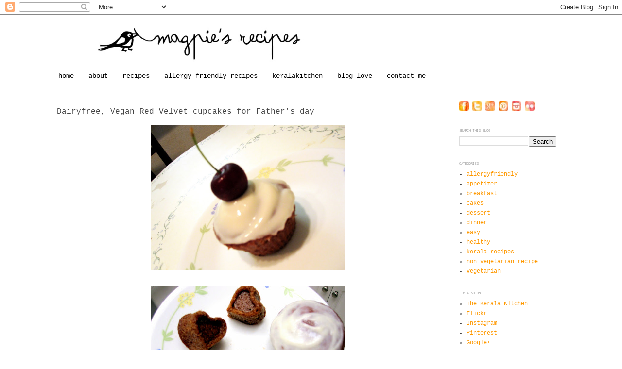

--- FILE ---
content_type: text/html; charset=UTF-8
request_url: https://magpiesrecipes.blogspot.com/2010/06/dairyfree-vegan-red-velvet-cupcakes-for.html
body_size: 25086
content:
<!DOCTYPE html>
<html class='v2' dir='ltr' xmlns='http://www.w3.org/1999/xhtml' xmlns:b='http://www.google.com/2005/gml/b' xmlns:data='http://www.google.com/2005/gml/data' xmlns:expr='http://www.google.com/2005/gml/expr'>
<head>
<link href='https://www.blogger.com/static/v1/widgets/335934321-css_bundle_v2.css' rel='stylesheet' type='text/css'/>
<meta content='IE=EmulateIE7' http-equiv='X-UA-Compatible'/>
<meta content='width=1100' name='viewport'/>
<meta content='text/html; charset=UTF-8' http-equiv='Content-Type'/>
<meta content='blogger' name='generator'/>
<link href='https://magpiesrecipes.blogspot.com/favicon.ico' rel='icon' type='image/x-icon'/>
<link href='http://magpiesrecipes.blogspot.com/2010/06/dairyfree-vegan-red-velvet-cupcakes-for.html' rel='canonical'/>
<link rel="alternate" type="application/atom+xml" title="Magpie&#39;s Recipes - Atom" href="https://magpiesrecipes.blogspot.com/feeds/posts/default" />
<link rel="alternate" type="application/rss+xml" title="Magpie&#39;s Recipes - RSS" href="https://magpiesrecipes.blogspot.com/feeds/posts/default?alt=rss" />
<link rel="service.post" type="application/atom+xml" title="Magpie&#39;s Recipes - Atom" href="https://www.blogger.com/feeds/379059460503040296/posts/default" />

<link rel="alternate" type="application/atom+xml" title="Magpie&#39;s Recipes - Atom" href="https://magpiesrecipes.blogspot.com/feeds/2592243309705581603/comments/default" />
<!--Can't find substitution for tag [blog.ieCssRetrofitLinks]-->
<link href='https://blogger.googleusercontent.com/img/b/R29vZ2xl/AVvXsEin8xkgGGbhilwLcyNkP2DGv9ChMwLbVALE22MF4ERFySb3rj290pUkUyw9g1PAwHbYqF2XVvsovVseZYH8DQv94jKXqHJZZPvsnaeVi7g3BDEDD2ioXZ0T9l5NoRjC9LEhIkKtDwwxfXNw/s640/IMG_1710.JPG' rel='image_src'/>
<meta content='http://magpiesrecipes.blogspot.com/2010/06/dairyfree-vegan-red-velvet-cupcakes-for.html' property='og:url'/>
<meta content='Dairyfree, Vegan Red Velvet cupcakes for Father&#39;s day' property='og:title'/>
<meta content='  Yes this is one more awesome cupcake recipe from VCTOTW ! They are egg-less and dairy-free but oh so freakingly  delicious! I&#39;ve always wa...' property='og:description'/>
<meta content='https://blogger.googleusercontent.com/img/b/R29vZ2xl/AVvXsEin8xkgGGbhilwLcyNkP2DGv9ChMwLbVALE22MF4ERFySb3rj290pUkUyw9g1PAwHbYqF2XVvsovVseZYH8DQv94jKXqHJZZPvsnaeVi7g3BDEDD2ioXZ0T9l5NoRjC9LEhIkKtDwwxfXNw/w1200-h630-p-k-no-nu/IMG_1710.JPG' property='og:image'/>
<title>Magpie's Recipes: Dairyfree, Vegan Red Velvet cupcakes for Father's day</title>
<style type='text/css'>@font-face{font-family:'Inconsolata';font-style:normal;font-weight:400;font-stretch:100%;font-display:swap;src:url(//fonts.gstatic.com/s/inconsolata/v37/QldgNThLqRwH-OJ1UHjlKENVzkWGVkL3GZQmAwLYxYWI2qfdm7Lpp4U8WRL2l3WdycuJDETf.woff2)format('woff2');unicode-range:U+0102-0103,U+0110-0111,U+0128-0129,U+0168-0169,U+01A0-01A1,U+01AF-01B0,U+0300-0301,U+0303-0304,U+0308-0309,U+0323,U+0329,U+1EA0-1EF9,U+20AB;}@font-face{font-family:'Inconsolata';font-style:normal;font-weight:400;font-stretch:100%;font-display:swap;src:url(//fonts.gstatic.com/s/inconsolata/v37/QldgNThLqRwH-OJ1UHjlKENVzkWGVkL3GZQmAwLYxYWI2qfdm7Lpp4U8WRP2l3WdycuJDETf.woff2)format('woff2');unicode-range:U+0100-02BA,U+02BD-02C5,U+02C7-02CC,U+02CE-02D7,U+02DD-02FF,U+0304,U+0308,U+0329,U+1D00-1DBF,U+1E00-1E9F,U+1EF2-1EFF,U+2020,U+20A0-20AB,U+20AD-20C0,U+2113,U+2C60-2C7F,U+A720-A7FF;}@font-face{font-family:'Inconsolata';font-style:normal;font-weight:400;font-stretch:100%;font-display:swap;src:url(//fonts.gstatic.com/s/inconsolata/v37/QldgNThLqRwH-OJ1UHjlKENVzkWGVkL3GZQmAwLYxYWI2qfdm7Lpp4U8WR32l3WdycuJDA.woff2)format('woff2');unicode-range:U+0000-00FF,U+0131,U+0152-0153,U+02BB-02BC,U+02C6,U+02DA,U+02DC,U+0304,U+0308,U+0329,U+2000-206F,U+20AC,U+2122,U+2191,U+2193,U+2212,U+2215,U+FEFF,U+FFFD;}</style>
<style id='page-skin-1' type='text/css'><!--
/*
-----------------------------------------------
Blogger Template Style
Name:     Simple
Designer: Josh Peterson
URL:      www.noaesthetic.com
----------------------------------------------- */
/* Variable definitions
====================
<Variable name="keycolor" description="Main Color" type="color" default="#66bbdd"/>
<Group description="Page Text" selector="body">
<Variable name="body.font" description="Font" type="font"
default="normal normal 12px Arial, Tahoma, Helvetica, FreeSans, sans-serif"/>
<Variable name="body.text.color" description="Text Color" type="color" default="#222222"/>
</Group>
<Group description="Backgrounds" selector=".body-fauxcolumns-outer">
<Variable name="body.background.color" description="Outer Background" type="color" default="#66bbdd"/>
<Variable name="content.background.color" description="Main Background" type="color" default="#ffffff"/>
<Variable name="header.background.color" description="Header Background" type="color" default="transparent"/>
</Group>
<Group description="Links" selector=".main-outer">
<Variable name="link.color" description="Link Color" type="color" default="#2288bb"/>
<Variable name="link.visited.color" description="Visited Color" type="color" default="#888888"/>
<Variable name="link.hover.color" description="Hover Color" type="color" default="#33aaff"/>
</Group>
<Group description="Blog Title" selector=".header h1">
<Variable name="header.font" description="Font" type="font"
default="normal normal 60px Arial, Tahoma, Helvetica, FreeSans, sans-serif"/>
<Variable name="header.text.color" description="Title Color" type="color" default="#3399bb" />
</Group>
<Group description="Blog Description" selector=".header .description">
<Variable name="description.text.color" description="Description Color" type="color"
default="#777777" />
</Group>
<Group description="Tabs Text" selector=".tabs-inner .widget li a">
<Variable name="tabs.font" description="Font" type="font"
default="normal normal 14px Arial, Tahoma, Helvetica, FreeSans, sans-serif"/>
<Variable name="tabs.text.color" description="Text Color" type="color" default="#999999"/>
<Variable name="tabs.selected.text.color" description="Selected Color" type="color" default="#000000"/>
</Group>
<Group description="Tabs Background" selector=".tabs-outer .PageList">
<Variable name="tabs.background.color" description="Background Color" type="color" default="#f5f5f5"/>
<Variable name="tabs.selected.background.color" description="Selected Color" type="color" default="#eeeeee"/>
</Group>
<Group description="Post Title" selector="h3.post-title, .comments h4">
<Variable name="post.title.font" description="Font" type="font"
default="normal normal 22px Arial, Tahoma, Helvetica, FreeSans, sans-serif"/>
</Group>
<Group description="Date Header" selector=".date-header">
<Variable name="date.header.color" description="Text Color" type="color"
default="#444444"/>
<Variable name="date.header.background.color" description="Background Color" type="color"
default="transparent"/>
</Group>
<Group description="Post Footer" selector=".post-footer">
<Variable name="post.footer.text.color" description="Text Color" type="color" default="#666666"/>
<Variable name="post.footer.background.color" description="Background Color" type="color"
default="#f9f9f9"/>
<Variable name="post.footer.border.color" description="Shadow Color" type="color" default="#eeeeee"/>
</Group>
<Group description="Gadgets" selector="h2">
<Variable name="widget.title.font" description="Title Font" type="font"
default="normal bold 11px Arial, Tahoma, Helvetica, FreeSans, sans-serif"/>
<Variable name="widget.title.text.color" description="Title Color" type="color" default="#000000"/>
<Variable name="widget.alternate.text.color" description="Alternate Color" type="color" default="#999999"/>
</Group>
<Group description="Images" selector=".main-inner">
<Variable name="image.background.color" description="Background Color" type="color" default="#ffffff"/>
<Variable name="image.border.color" description="Border Color" type="color" default="#eeeeee"/>
<Variable name="image.text.color" description="Caption Text Color" type="color" default="#444444"/>
</Group>
<Group description="Accents" selector=".content-inner">
<Variable name="body.rule.color" description="Separator Line Color" type="color" default="#eeeeee"/>
<Variable name="tabs.border.color" description="Tabs Border Color" type="color" default="transparent"/>
</Group>
<Variable name="body.background" description="Body Background" type="background"
color="#ffffff" default="$(color) none repeat scroll top left"/>
<Variable name="body.background.override" description="Body Background Override" type="string" default=""/>
<Variable name="body.background.gradient.cap" description="Body Gradient Cap" type="url"
default="url(//www.blogblog.com/1kt/simple/gradients_light.png)"/>
<Variable name="body.background.gradient.tile" description="Body Gradient Tile" type="url"
default="url(//www.blogblog.com/1kt/simple/body_gradient_tile_light.png)"/>
<Variable name="content.background.color.selector" description="Content Background Color Selector" type="string" default=".content-inner"/>
<Variable name="content.padding" description="Content Padding" type="length" default="10px"/>
<Variable name="content.padding.horizontal" description="Content Horizontal Padding" type="length" default="10px"/>
<Variable name="content.shadow.spread" description="Content Shadow Spread" type="length" default="40px"/>
<Variable name="content.shadow.spread.webkit" description="Content Shadow Spread (WebKit)" type="length" default="5px"/>
<Variable name="content.shadow.spread.ie" description="Content Shadow Spread (IE)" type="length" default="10px"/>
<Variable name="main.border.width" description="Main Border Width" type="length" default="0"/>
<Variable name="header.background.gradient" description="Header Gradient" type="url" default="none"/>
<Variable name="header.shadow.offset.left" description="Header Shadow Offset Left" type="length" default="-1px"/>
<Variable name="header.shadow.offset.top" description="Header Shadow Offset Top" type="length" default="-1px"/>
<Variable name="header.shadow.spread" description="Header Shadow Spread" type="length" default="1px"/>
<Variable name="header.padding" description="Header Padding" type="length" default="30px"/>
<Variable name="header.border.size" description="Header Border Size" type="length" default="1px"/>
<Variable name="header.bottom.border.size" description="Header Bottom Border Size" type="length" default="1px"/>
<Variable name="header.border.horizontalsize" description="Header Horizontal Border Size" type="length" default="0"/>
<Variable name="description.text.size" description="Description Text Size" type="string" default="140%"/>
<Variable name="tabs.margin.top" description="Tabs Margin Top" type="length" default="0" />
<Variable name="tabs.margin.side" description="Tabs Side Margin" type="length" default="30px" />
<Variable name="tabs.background.gradient" description="Tabs Background Gradient" type="url"
default="url(//www.blogblog.com/1kt/simple/gradients_light.png)"/>
<Variable name="tabs.border.width" description="Tabs Border Width" type="length" default="1px"/>
<Variable name="tabs.bevel.border.width" description="Tabs Bevel Border Width" type="length" default="1px"/>
<Variable name="date.header.padding" description="Date Header Padding" type="string" default="inherit"/>
<Variable name="date.header.letterspacing" description="Date Header Letter Spacing" type="string" default="inherit"/>
<Variable name="date.header.margin" description="Date Header Margin" type="string" default="inherit"/>
<Variable name="post.margin.bottom" description="Post Bottom Margin" type="length" default="25px"/>
<Variable name="image.border.small.size" description="Image Border Small Size" type="length" default="2px"/>
<Variable name="image.border.large.size" description="Image Border Large Size" type="length" default="5px"/>
<Variable name="page.width.selector" description="Page Width Selector" type="string" default=".region-inner"/>
<Variable name="page.width" description="Page Width" type="string" default="auto"/>
<Variable name="main.section.margin" description="Main Section Margin" type="length" default="15px"/>
<Variable name="main.padding" description="Main Padding" type="length" default="15px"/>
<Variable name="main.padding.top" description="Main Padding Top" type="length" default="30px"/>
<Variable name="main.padding.bottom" description="Main Padding Bottom" type="length" default="30px"/>
<Variable name="paging.background"
color="#ffffff"
description="Background of blog paging area" type="background"
default="transparent none no-repeat scroll top center"/>
<Variable name="footer.bevel" description="Bevel border length of footer" type="length" default="0"/>
<Variable name="mobile.background.overlay" description="Mobile Background Overlay" type="string"
default="transparent none repeat scroll top left"/>
<Variable name="mobile.background.size" description="Mobile Background Size" type="string" default="auto"/>
<Variable name="mobile.button.color" description="Mobile Button Color" type="color" default="#ffffff" />
<Variable name="startSide" description="Side where text starts in blog language" type="automatic" default="left"/>
<Variable name="endSide" description="Side where text ends in blog language" type="automatic" default="right"/>
*/
/* Content
----------------------------------------------- */
body {
font: normal normal 12px 'Courier New', Courier, FreeMono, monospace;
color: #444444;
background: #ffffff none no-repeat scroll center center;
padding: 0 0 0 0;
}
html body .region-inner {
min-width: 0;
max-width: 100%;
width: auto;
}
a:link {
text-decoration:none;
color: #ff9900;
}
a:visited {
text-decoration:none;
color: #ff9900;
}
a:hover {
text-decoration:underline;
color: #ffcc7f;
}
.body-fauxcolumn-outer .fauxcolumn-inner {
background: transparent none repeat scroll top left;
_background-image: none;
}
.body-fauxcolumn-outer .cap-top {
position: absolute;
z-index: 1;
height: 400px;
width: 100%;
background: #ffffff none no-repeat scroll center center;
}
.body-fauxcolumn-outer .cap-top .cap-left {
width: 100%;
background: transparent none repeat-x scroll top left;
_background-image: none;
}
.content-outer {
-moz-box-shadow: 0 0 0 rgba(0, 0, 0, .15);
-webkit-box-shadow: 0 0 0 rgba(0, 0, 0, .15);
-goog-ms-box-shadow: 0 0 0 #333333;
box-shadow: 0 0 0 rgba(0, 0, 0, .15);
margin-bottom: 1px;
}
.content-inner {
padding: 10px 40px;
}
.content-inner {
background-color: #ffffff;
}
/* Header
----------------------------------------------- */
.header-outer {
background: #ffffff none repeat-x scroll 0 -400px;
_background-image: none;
}
.Header h1 {
font: normal normal 36px Verdana, Geneva, sans-serif;
color: #666666;
text-shadow: 0 0 0 rgba(0, 0, 0, .2);
}
.Header h1 a {
color: #666666;
}
.Header .description {
font-size: 18px;
color: #999999;
}
.header-inner .Header .titlewrapper {
padding: 22px 0;
}
.header-inner .Header .descriptionwrapper {
padding: 0 0;
}
/* Tabs
----------------------------------------------- */
.tabs-inner .section:first-child {
border-top: 0 solid transparent;
}
.tabs-inner .section:first-child ul {
margin-top: -1px;
border-top: 1px solid transparent;
border-left: 1px solid transparent;
border-right: 1px solid transparent;
}
.tabs-inner .widget ul {
background: transparent none repeat-x scroll 0 -800px;
_background-image: none;
border-bottom: 1px solid transparent;
margin-top: 0;
margin-left: -30px;
margin-right: -30px;
}
.tabs-inner .widget li a {
display: inline-block;
padding: .6em 1em;
font: normal normal 14px 'Courier New', Courier, FreeMono, monospace;
color: #000000;
border-left: 1px solid #ffffff;
border-right: 1px solid transparent;
}
.tabs-inner .widget li:first-child a {
border-left: none;
}
.tabs-inner .widget li.selected a, .tabs-inner .widget li a:hover {
color: #444444;
background-color: #f3f3f3;
text-decoration: none;
}
/* Columns
----------------------------------------------- */
.main-outer {
border-top: 0 solid transparent;
}
.fauxcolumn-left-outer .fauxcolumn-inner {
border-right: 1px solid transparent;
}
.fauxcolumn-right-outer .fauxcolumn-inner {
border-left: 1px solid transparent;
}
/* Headings
----------------------------------------------- */
h2 {
margin: 0 0 1em 0;
font: normal normal 8px Inconsolata;
color: #999999;
text-transform: uppercase;
}
/* Widgets
----------------------------------------------- */
.widget .zippy {
color: #ff9900;
text-shadow: 2px 2px 1px rgba(0, 0, 0, .1);
}
.widget .popular-posts ul {
list-style: none;
}
/* Posts
----------------------------------------------- */
.date-header span {
background-color: #eeeeee;
color: #666666;
padding: 0.4em;
letter-spacing: 3px;
margin: inherit;
}
.main-inner {
padding-top: 35px;
padding-bottom: 65px;
}
.main-inner .column-center-inner {
padding: 0 0;
}
.main-inner .column-center-inner .section {
margin: 0 1em;
}
.post {
margin: 0 0 45px 0;
}
h3.post-title, .comments h4 {
font: normal normal 16px 'Courier New', Courier, FreeMono, monospace;
margin: .75em 0 0;
}
.post-body {
font-size: 110%;
line-height: 1.4;
position: relative;
}
.post-body img, .post-body .tr-caption-container, .Profile img, .Image img,
.BlogList .item-thumbnail img {
padding: 2px;
}
.post-body .tr-caption-container {
color: #666666;
}
.post-body .tr-caption-container img {
padding: 0;
background: transparent;
border: none;
-moz-box-shadow: 0 0 0 rgba(0, 0, 0, .1);
-webkit-box-shadow: 0 0 0 rgba(0, 0, 0, .1);
box-shadow: 0 0 0 rgba(0, 0, 0, .1);
}
.post-header {
margin: 0 0 1.5em;
line-height: 1.6;
font-size: 90%;
}
.post-footer {
margin: 20px -2px 0;
padding: 5px 10px;
color: #666666;
background-color: #ffffff;
border-bottom: 1px solid transparent;
line-height: 1.6;
font-size: 90%;
}
#comments .comment-author {
padding-top: 1.5em;
border-top: 1px solid transparent;
background-position: 0 1.5em;
}
#comments .comment-author:first-child {
padding-top: 0;
border-top: none;
}
.avatar-image-container {
margin: .2em 0 0;
}
#comments .avatar-image-container img {
border: 1px solid transparent;
}
/* Comments
----------------------------------------------- */
.comments .comments-content .icon.blog-author {
background-repeat: no-repeat;
background-image: url([data-uri]);
}
.comments .comments-content .loadmore a {
border-top: 1px solid #ff9900;
border-bottom: 1px solid #ff9900;
}
.comments .comment-thread.inline-thread {
background-color: #ffffff;
}
.comments .continue {
border-top: 2px solid #ff9900;
}
/* Accents
---------------------------------------------- */
.section-columns td.columns-cell {
border-left: 1px solid transparent;
}
.blog-pager {
background: transparent url(//www.blogblog.com/1kt/simple/paging_dot.png) repeat-x scroll top center;
}
.blog-pager-older-link, .home-link,
.blog-pager-newer-link {
background-color: #ffffff;
padding: 5px;
}
.footer-outer {
border-top: 1px dashed #bbbbbb;
}
/* Mobile
----------------------------------------------- */
body.mobile  {
background-size: auto;
}
.mobile .body-fauxcolumn-outer {
background: transparent none repeat scroll top left;
}
.mobile .body-fauxcolumn-outer .cap-top {
background-size: 100% auto;
}
.mobile .content-outer {
-webkit-box-shadow: 0 0 3px rgba(0, 0, 0, .15);
box-shadow: 0 0 3px rgba(0, 0, 0, .15);
padding: 0 0;
}
body.mobile .AdSense {
margin: 0 -0;
}
.mobile .tabs-inner .widget ul {
margin-left: 0;
margin-right: 0;
}
.mobile .post {
margin: 0;
}
.mobile .main-inner .column-center-inner .section {
margin: 0;
}
.mobile .date-header span {
padding: 0.1em 10px;
margin: 0 -10px;
}
.mobile h3.post-title {
margin: 0;
}
.mobile .blog-pager {
background: transparent none no-repeat scroll top center;
}
.mobile .footer-outer {
border-top: none;
}
.mobile .main-inner, .mobile .footer-inner {
background-color: #ffffff;
}
.mobile-index-contents {
color: #444444;
}
.mobile-link-button {
background-color: #ff9900;
}
.mobile-link-button a:link, .mobile-link-button a:visited {
color: #ffffff;
}
.mobile .tabs-inner .section:first-child {
border-top: none;
}
.mobile .tabs-inner .PageList .widget-content {
background-color: #f3f3f3;
color: #444444;
border-top: 1px solid transparent;
border-bottom: 1px solid transparent;
}
.mobile .tabs-inner .PageList .widget-content .pagelist-arrow {
border-left: 1px solid transparent;
}

--></style>
<style id='template-skin-1' type='text/css'><!--
body {
min-width: 1150px;
}
.content-outer, .content-fauxcolumn-outer, .region-inner {
min-width: 1150px;
max-width: 1150px;
_width: 1150px;
}
.main-inner .columns {
padding-left: 0px;
padding-right: 260px;
}
.main-inner .fauxcolumn-center-outer {
left: 0px;
right: 260px;
/* IE6 does not respect left and right together */
_width: expression(this.parentNode.offsetWidth -
parseInt("0px") -
parseInt("260px") + 'px');
}
.main-inner .fauxcolumn-left-outer {
width: 0px;
}
.main-inner .fauxcolumn-right-outer {
width: 260px;
}
.main-inner .column-left-outer {
width: 0px;
right: 100%;
margin-left: -0px;
}
.main-inner .column-right-outer {
width: 260px;
margin-right: -260px;
}
#layout {
min-width: 0;
}
#layout .content-outer {
min-width: 0;
width: 800px;
}
#layout .region-inner {
min-width: 0;
width: auto;
}
--></style>
<link href='https://www.blogger.com/dyn-css/authorization.css?targetBlogID=379059460503040296&amp;zx=de352fb9-3319-414d-b623-b972763636e4' media='none' onload='if(media!=&#39;all&#39;)media=&#39;all&#39;' rel='stylesheet'/><noscript><link href='https://www.blogger.com/dyn-css/authorization.css?targetBlogID=379059460503040296&amp;zx=de352fb9-3319-414d-b623-b972763636e4' rel='stylesheet'/></noscript>
<meta name='google-adsense-platform-account' content='ca-host-pub-1556223355139109'/>
<meta name='google-adsense-platform-domain' content='blogspot.com'/>

<!-- data-ad-client=ca-pub-0857941858406654 -->

</head>
<body class='loading'>
<div class='navbar section' id='navbar'><div class='widget Navbar' data-version='1' id='Navbar1'><script type="text/javascript">
    function setAttributeOnload(object, attribute, val) {
      if(window.addEventListener) {
        window.addEventListener('load',
          function(){ object[attribute] = val; }, false);
      } else {
        window.attachEvent('onload', function(){ object[attribute] = val; });
      }
    }
  </script>
<div id="navbar-iframe-container"></div>
<script type="text/javascript" src="https://apis.google.com/js/platform.js"></script>
<script type="text/javascript">
      gapi.load("gapi.iframes:gapi.iframes.style.bubble", function() {
        if (gapi.iframes && gapi.iframes.getContext) {
          gapi.iframes.getContext().openChild({
              url: 'https://www.blogger.com/navbar/379059460503040296?po\x3d2592243309705581603\x26origin\x3dhttps://magpiesrecipes.blogspot.com',
              where: document.getElementById("navbar-iframe-container"),
              id: "navbar-iframe"
          });
        }
      });
    </script><script type="text/javascript">
(function() {
var script = document.createElement('script');
script.type = 'text/javascript';
script.src = '//pagead2.googlesyndication.com/pagead/js/google_top_exp.js';
var head = document.getElementsByTagName('head')[0];
if (head) {
head.appendChild(script);
}})();
</script>
</div></div>
<div class='body-fauxcolumns'>
<div class='fauxcolumn-outer body-fauxcolumn-outer'>
<div class='cap-top'>
<div class='cap-left'></div>
<div class='cap-right'></div>
</div>
<div class='fauxborder-left'>
<div class='fauxborder-right'></div>
<div class='fauxcolumn-inner'>
</div>
</div>
<div class='cap-bottom'>
<div class='cap-left'></div>
<div class='cap-right'></div>
</div>
</div>
</div>
<div class='content'>
<div class='content-fauxcolumns'>
<div class='fauxcolumn-outer content-fauxcolumn-outer'>
<div class='cap-top'>
<div class='cap-left'></div>
<div class='cap-right'></div>
</div>
<div class='fauxborder-left'>
<div class='fauxborder-right'></div>
<div class='fauxcolumn-inner'>
</div>
</div>
<div class='cap-bottom'>
<div class='cap-left'></div>
<div class='cap-right'></div>
</div>
</div>
</div>
<div class='content-outer'>
<div class='content-cap-top cap-top'>
<div class='cap-left'></div>
<div class='cap-right'></div>
</div>
<div class='fauxborder-left content-fauxborder-left'>
<div class='fauxborder-right content-fauxborder-right'></div>
<div class='content-inner'>
<header>
<div class='header-outer'>
<div class='header-cap-top cap-top'>
<div class='cap-left'></div>
<div class='cap-right'></div>
</div>
<div class='fauxborder-left header-fauxborder-left'>
<div class='fauxborder-right header-fauxborder-right'></div>
<div class='region-inner header-inner'>
<div class='header section' id='header'><div class='widget Header' data-version='1' id='Header1'>
<div id='header-inner'>
<a href='https://magpiesrecipes.blogspot.com/' style='display: block'>
<img alt='Magpie&#39;s Recipes' height='100px; ' id='Header1_headerimg' src='https://blogger.googleusercontent.com/img/b/R29vZ2xl/AVvXsEhwaBa-jCogpGjIWHot2eJ_hsqy8QU-z2GX94EIs4Rp3o6CKHkOp38yxiD_lrGgbqkVeGfMa06sw_mqToJswrOoXqbpUrsRlOBcLAAN4g6vD2-4r-EzDqXDTatF5-xebU31Ihyprgyic6ck/s1600/Magpies+Recipes+Header+Vector+smaller.JPG' style='display: block' width='657px; '/>
</a>
</div>
</div></div>
</div>
</div>
<div class='header-cap-bottom cap-bottom'>
<div class='cap-left'></div>
<div class='cap-right'></div>
</div>
</div>
</header>
<div class='tabs-outer'>
<div class='tabs-cap-top cap-top'>
<div class='cap-left'></div>
<div class='cap-right'></div>
</div>
<div class='fauxborder-left tabs-fauxborder-left'>
<div class='fauxborder-right tabs-fauxborder-right'></div>
<div class='region-inner tabs-inner'>
<div class='tabs section' id='crosscol'><div class='widget PageList' data-version='1' id='PageList1'>
<h2>Pages</h2>
<div class='widget-content'>
<ul>
<li>
<a href='https://magpiesrecipes.blogspot.com/'>home</a>
</li>
<li>
<a href='https://magpiesrecipes.blogspot.com/p/about.html'>about</a>
</li>
<li>
<a href='https://magpiesrecipes.blogspot.com/p/recipes.html'>recipes</a>
</li>
<li>
<a href='https://magpiesrecipes.blogspot.com/p/allergy-friendly-recipes.html'>allergy friendly recipes</a>
</li>
<li>
<a href='https://magpiesrecipes.blogspot.com/p/keralakitchen.html'>keralakitchen</a>
</li>
<li>
<a href='https://magpiesrecipes.blogspot.com/p/blog-love.html'>blog love</a>
</li>
<li>
<a href='https://magpiesrecipes.blogspot.com/p/contact-me.html'>contact me</a>
</li>
</ul>
<div class='clear'></div>
</div>
</div></div>
<div class='tabs no-items section' id='crosscol-overflow'></div>
</div>
</div>
<div class='tabs-cap-bottom cap-bottom'>
<div class='cap-left'></div>
<div class='cap-right'></div>
</div>
</div>
<div class='main-outer'>
<div class='main-cap-top cap-top'>
<div class='cap-left'></div>
<div class='cap-right'></div>
</div>
<div class='fauxborder-left main-fauxborder-left'>
<div class='fauxborder-right main-fauxborder-right'></div>
<div class='region-inner main-inner'>
<div class='columns fauxcolumns'>
<div class='fauxcolumn-outer fauxcolumn-center-outer'>
<div class='cap-top'>
<div class='cap-left'></div>
<div class='cap-right'></div>
</div>
<div class='fauxborder-left'>
<div class='fauxborder-right'></div>
<div class='fauxcolumn-inner'>
</div>
</div>
<div class='cap-bottom'>
<div class='cap-left'></div>
<div class='cap-right'></div>
</div>
</div>
<div class='fauxcolumn-outer fauxcolumn-left-outer'>
<div class='cap-top'>
<div class='cap-left'></div>
<div class='cap-right'></div>
</div>
<div class='fauxborder-left'>
<div class='fauxborder-right'></div>
<div class='fauxcolumn-inner'>
</div>
</div>
<div class='cap-bottom'>
<div class='cap-left'></div>
<div class='cap-right'></div>
</div>
</div>
<div class='fauxcolumn-outer fauxcolumn-right-outer'>
<div class='cap-top'>
<div class='cap-left'></div>
<div class='cap-right'></div>
</div>
<div class='fauxborder-left'>
<div class='fauxborder-right'></div>
<div class='fauxcolumn-inner'>
</div>
</div>
<div class='cap-bottom'>
<div class='cap-left'></div>
<div class='cap-right'></div>
</div>
</div>
<!-- corrects IE6 width calculation -->
<div class='columns-inner'>
<div class='column-center-outer'>
<div class='column-center-inner'>
<div class='main section' id='main'><div class='widget Blog' data-version='1' id='Blog1'>
<div class='blog-posts hfeed'>

          <div class="date-outer">
        

          <div class="date-posts">
        
<div class='post-outer'>
<div class='post hentry'>
<a name='2592243309705581603'></a>
<h3 class='post-title entry-title'>
Dairyfree, Vegan Red Velvet cupcakes for Father's day
</h3>
<div class='post-header'>
<div class='post-header-line-1'></div>
</div>
<div class='post-body entry-content' id='post-body-2592243309705581603'>
<div dir="ltr" style="text-align: left;" trbidi="on"><div style="text-align: center;"><a href="https://blogger.googleusercontent.com/img/b/R29vZ2xl/AVvXsEin8xkgGGbhilwLcyNkP2DGv9ChMwLbVALE22MF4ERFySb3rj290pUkUyw9g1PAwHbYqF2XVvsovVseZYH8DQv94jKXqHJZZPvsnaeVi7g3BDEDD2ioXZ0T9l5NoRjC9LEhIkKtDwwxfXNw/s1600/IMG_1710.JPG" onblur="try {parent.deselectBloggerImageGracefully();} catch(e) {}"><span class="Apple-style-span" style="font-family: inherit;"><img alt="" border="0" height="480" id="BLOGGER_PHOTO_ID_5480003913548475122" src="https://blogger.googleusercontent.com/img/b/R29vZ2xl/AVvXsEin8xkgGGbhilwLcyNkP2DGv9ChMwLbVALE22MF4ERFySb3rj290pUkUyw9g1PAwHbYqF2XVvsovVseZYH8DQv94jKXqHJZZPvsnaeVi7g3BDEDD2ioXZ0T9l5NoRjC9LEhIkKtDwwxfXNw/s640/IMG_1710.JPG" style="display: block; height: 300px; margin-bottom: 10px; margin-left: auto; margin-right: auto; margin-top: 0px; text-align: center; width: 400px;" width="640" /></span></a></div><div style="text-align: center;"><span class="Apple-style-span" style="font-family: inherit;"><br />
</span></div><div><a href="https://blogger.googleusercontent.com/img/b/R29vZ2xl/AVvXsEgtCPU0-P3TWEBHgK5CMZOQvpbGOnaAyZXF7zV3SUKfegts3HfMHwU1xYa635Cu_CuUjiCVKysBHzAN5vosf988y8tBN25REMMCVWwYI30aBsk4t7pcTc5iVNIgAMJFAAvCgOOIqpQJNa62/s1600/IMG_1733.JPG"><span class="Apple-style-span" style="font-family: inherit;"><img alt="" border="0" id="BLOGGER_PHOTO_ID_5480004857082398274" src="https://blogger.googleusercontent.com/img/b/R29vZ2xl/AVvXsEgtCPU0-P3TWEBHgK5CMZOQvpbGOnaAyZXF7zV3SUKfegts3HfMHwU1xYa635Cu_CuUjiCVKysBHzAN5vosf988y8tBN25REMMCVWwYI30aBsk4t7pcTc5iVNIgAMJFAAvCgOOIqpQJNa62/s400/IMG_1733.JPG" style="cursor: pointer; display: block; height: 300px; margin-bottom: 10px; margin-left: auto; margin-right: auto; margin-top: 0px; text-align: center; width: 400px;" /></span></a></div><div><span class="Apple-style-span" style="font-family: inherit;"><br />
</span></div><span class="Apple-style-span" style="font-family: inherit;">Yes this is one more awesome cupcake recipe from <span class="blsp-spelling-error" id="SPELLING_ERROR_0">VCTOTW</span>! They are egg-less and dairy-free but oh so <span class="blsp-spelling-error" id="SPELLING_ERROR_1">freakingly</span> delicious! I've always wanted to taste those gorgeous red velvet cakes but ever since I went dairy &amp; egg free, the Geek has been dragging me away from bakeries so that I won't be disappointed that there's egg or butter or milk in everything I want to try. Why aren't there vegan bakeries near me?? Thank God for the vegan food <span class="blsp-spelling-error" id="SPELLING_ERROR_2">bloggers</span> who have shared their goodies with me and helped me keep my sanity ( and love handles)</span><br />
<div><div><div><div><span class="Apple-style-span" style="font-family: inherit;">I've been waiting for a special occasion to make these pretties and with Father's day around the corner I thought "Must make these for T!" and ran to the store to get apple cider vinegar and <span class="blsp-spelling-error" id="SPELLING_ERROR_3">toffutti</span> cream "cheese" (Looks like cheese, tastes like a creamy cheese- but is tofu!) for the frosting, and of course red food colouring. Lots of it. After all, the red velvet just wouldn't be the same if it wasn't so violently, breath-<span class="blsp-spelling-error" id="SPELLING_ERROR_4">takingly</span> red.</span><br />
<a href="https://blogger.googleusercontent.com/img/b/R29vZ2xl/AVvXsEhRsd0R9Fiw1BXJ7XvNrpAVnotLTvGpGYWFfYMMsqzYx5lqhOG_RB5N9yHbEeDvZ9iv3igBtxNIzVMxsGJsCc0P0kl4VeefK18foVtZZky-fz51fKreEE4L7Ow3O9Lg7dCmP8CljFBQG6tF/s1600/food.jpg" imageanchor="1" style="margin-left: 1em; margin-right: 1em;"><span class="Apple-style-span" style="font-family: inherit;"><img border="0" height="128" src="https://blogger.googleusercontent.com/img/b/R29vZ2xl/AVvXsEhRsd0R9Fiw1BXJ7XvNrpAVnotLTvGpGYWFfYMMsqzYx5lqhOG_RB5N9yHbEeDvZ9iv3igBtxNIzVMxsGJsCc0P0kl4VeefK18foVtZZky-fz51fKreEE4L7Ow3O9Lg7dCmP8CljFBQG6tF/s640/food.jpg" width="640" /></span></a></div></div></div><div><div class="separator" style="clear: both; text-align: center;"><a href="https://blogger.googleusercontent.com/img/b/R29vZ2xl/AVvXsEic0BtLOvaIriKfrtQKWlzUXBMnn2xBabJms_-Whs0o4r2fgtZDudYgEqp3NBBrccy0ziOd8GqrhBHFr6hyHWphokKwSMpibjF45f-njVFcgvcy_6SUrJPfsg9koH7b2vLlyx0SjEGFYJxR/s1600/redvelvetcupcakes.jpg" imageanchor="1" style="margin-left: 1em; margin-right: 1em;"><span class="Apple-style-span" style="font-family: inherit;"><img border="0" height="128" src="https://blogger.googleusercontent.com/img/b/R29vZ2xl/AVvXsEic0BtLOvaIriKfrtQKWlzUXBMnn2xBabJms_-Whs0o4r2fgtZDudYgEqp3NBBrccy0ziOd8GqrhBHFr6hyHWphokKwSMpibjF45f-njVFcgvcy_6SUrJPfsg9koH7b2vLlyx0SjEGFYJxR/s640/redvelvetcupcakes.jpg" width="640" /></span></a></div><span class="Apple-style-span" style="font-family: inherit;"><br />
</span></div><div><span class="Apple-style-span" style="-webkit-text-decorations-in-effect: underline; color: #0000ee; font-family: inherit;"></span></div><div><span class="Apple-style-span" style="-webkit-text-decorations-in-effect: underline; color: #0000ee;"><span class="Apple-style-span" style="color: black; font-family: inherit;"></span></span></div><div><span class="Apple-style-span" style="color: #0000ee; font-family: inherit;"><br />
</span></div><div><div><b><span class="Apple-style-span" style="font-family: inherit;">Vegan Red Velvet Cupcakes</span></b></div><div><i><span class="Apple-style-span" style="font-family: inherit;">Recipe source: Vegan Cupcakes Take Over the World from <a href="http://macandcheesereview.blogspot.com/2008/02/vegan-red-velvet-cupcakes.html">Mac &amp; Cheese</a></span></i></div><div><span class="Apple-style-span" style="font-family: inherit;">Makes about 22 cupcakes</span></div><div><span class="Apple-style-span" style="font-family: inherit;"><br />
</span></div><div><b><span class="Apple-style-span" style="font-family: inherit;">Wet Ingredients</span></b><br />
<ul><li><span class="Apple-style-span" style="font-family: inherit;">2 cups soy milk</span></li>
<li><span class="Apple-style-span" style="font-family: inherit;">2 teaspoons apple cider vinegar</span></li>
<li><span class="Apple-style-span" style="font-family: inherit;">2/3 cup vegetable oil</span></li>
<li><span class="Apple-style-span" style="font-family: inherit;">2 ounces red food coloring ( I used 1 tsp red food gel which is more concentrated. You could add other <span class="blsp-spelling-error" id="SPELLING_ERROR_5">colours</span> instead or omit- doesn't affect the taste)</span></li>
<li><span class="Apple-style-span" style="font-family: inherit;">4 teaspoons vanilla extract</span></li>
</ul></div><div><b><span class="Apple-style-span" style="font-family: inherit;">Dry Ingredients</span></b></div><div><ul><li><span class="Apple-style-span" style="font-family: inherit;">2 &#189; cups all-purpose flour</span></li>
<li><span class="Apple-style-span" style="font-family: inherit;">2 cups sugar</span></li>
<li><span class="Apple-style-span" style="font-family: inherit;">4 tablespoons cocoa powder (I use and like <span class="blsp-spelling-error" id="SPELLING_ERROR_7">Ghirardelli</span>)</span></li>
<li><span class="Apple-style-span" style="font-family: inherit;">1 teaspoon baking powder</span></li>
<li><span class="Apple-style-span" style="font-family: inherit;">1 teaspoon baking soda</span></li>
<li><span class="Apple-style-span" style="font-family: inherit;">1 teaspoon salt</span></li>
</ul></div><div><b><span class="Apple-style-span" style="font-family: inherit;">Method</span></b></div><div><ul><li><span class="Apple-style-span" style="font-family: inherit;">Preheat oven to 350 F</span></li>
<li><span class="Apple-style-span" style="font-family: inherit;">Add vinegar to soy milk, and set aside about 10 minutes to curdle. ( I didn't really taste any sourness but went ahead and assumed it had curdled by then)</span></li>
<li><span class="Apple-style-span" style="font-family: inherit;">Sift dry ingredients in a large bowl.</span></li>
<li><span class="Apple-style-span" style="font-family: inherit;">Add vegetable oil, food coloring, and vanilla extract to the curdled soy milk, and mix well.</span></li>
<li><span class="Apple-style-span" style="font-family: inherit;">Pour liquid ingredients into the dry ingredients, and mix until combined.</span></li>
<li><span class="Apple-style-span" style="font-family: inherit;">These rise well so fill cupcake liners &#190; full to leave room.</span></li>
<li><span class="Apple-style-span" style="font-family: inherit;">Bake in a preheated 350&#176; oven for 20 minutes or until done.</span></li>
</ul></div><div><b><span class="Apple-style-span" style="font-family: inherit;">Frosting Ingredients</span></b></div><div><ul><li><span class="Apple-style-span" style="font-family: inherit;">&#189; cup margarine, room temperature ( I didn't add this)</span></li>
<li><span class="Apple-style-span" style="font-family: inherit;">&#189; cup <span class="blsp-spelling-error" id="SPELLING_ERROR_8">Tofutti</span> Better Than Cream Cheese, room temperature</span></li>
<li><span class="Apple-style-span" style="font-family: inherit;">2 teaspoons vanilla extract ( I added only one and added one tsp butter flavouring)</span></li>
<li><span class="Apple-style-span" style="font-family: inherit;">4 cups confectioners sugar (I just put regular granulated sugar and whizzed it in my blender until fine. Without this the frosting will taste gritty)</span></li>
</ul><b><span class="Apple-style-span" style="font-family: inherit;">Method</span></b></div><div><ul><li><span class="Apple-style-span" style="font-family: inherit;">Cream margarine, cream cheese, and vanilla extract.</span></li>
<li><span class="Apple-style-span" style="font-family: inherit;">Slowly mix the confectioner&#8217;s sugar into the creamed sugar, and then beat until smooth and fluffy.</span></li>
<li><span class="Apple-style-span" style="font-family: inherit;">If its still too runny and liquid y, you could add more sugar or keep it in the fridge and it will harden a little</span></li>
<li><span class="Apple-style-span" style="font-family: inherit;">Frost only once cupcakes have cooled else it might melt and become runny.</span></li>
</ul><div class="separator" style="clear: both; text-align: center;"><a href="https://blogger.googleusercontent.com/img/b/R29vZ2xl/AVvXsEhxKYMH4P0wUEpgQeFoTWkBWbznxNblLHYqe2An-ketGOYPbSUO9DLULbF7MERaV59AEy0_V8_g2w0zdHJpl2vKzxSICeJjHCYyY1-aAQQkWCTm9oUfLIfMFqWbu9gPAe4HE1puvVQ0pQG4/s1600/minibundtcakes.jpg" imageanchor="1" style="margin-left: 1em; margin-right: 1em;"><span class="Apple-style-span" style="font-family: inherit;"><img border="0" height="128" src="https://blogger.googleusercontent.com/img/b/R29vZ2xl/AVvXsEhxKYMH4P0wUEpgQeFoTWkBWbznxNblLHYqe2An-ketGOYPbSUO9DLULbF7MERaV59AEy0_V8_g2w0zdHJpl2vKzxSICeJjHCYyY1-aAQQkWCTm9oUfLIfMFqWbu9gPAe4HE1puvVQ0pQG4/s640/minibundtcakes.jpg" width="640" /></span></a></div><div><span class="Apple-style-span" style="font-family: inherit;"><br />
</span></div><div></div><div><a href="https://blogger.googleusercontent.com/img/b/R29vZ2xl/AVvXsEi2_rlqNUDyNhHRNpkPh2_bg6XJaI6gS-9pOVZ-ySCT3e5qor9y1ZcdL9-CTZt1K8GR5i7IK0gNOdfyRDkqblXtZaGXy2Ok2X67XxXkXYgLGk_jmj10MXCbIQ_MtHmQfKmirMUp81gCsC4A/s1600/IMG_1649.JPG"><span class="Apple-style-span" style="font-family: inherit;"><img alt="" border="0" id="BLOGGER_PHOTO_ID_5480213143712158210" src="https://blogger.googleusercontent.com/img/b/R29vZ2xl/AVvXsEi2_rlqNUDyNhHRNpkPh2_bg6XJaI6gS-9pOVZ-ySCT3e5qor9y1ZcdL9-CTZt1K8GR5i7IK0gNOdfyRDkqblXtZaGXy2Ok2X67XxXkXYgLGk_jmj10MXCbIQ_MtHmQfKmirMUp81gCsC4A/s400/IMG_1649.JPG" style="cursor: pointer; display: block; height: 300px; margin-bottom: 10px; margin-left: auto; margin-right: auto; margin-top: 0px; text-align: center; width: 400px;" /></span></a></div><div><span class="Apple-style-span" style="font-family: inherit;"><br />
</span></div><div><span class="Apple-style-span" style="font-family: inherit;">I also used this cute little mini bunt pan. Isn't it simply adorable? It was non-stick and I just greased it thoroughly with canola oil and got it nicely into all the little grooves. Once done I was surprised by how easily the cute little cakes just popped out.</span></div><div><span class="Apple-style-span" style="font-family: inherit;"><br />
</span></div><div><a href="https://blogger.googleusercontent.com/img/b/R29vZ2xl/AVvXsEhVXbZSykFExH9d4v2C2Rk4vKuQBQbQ7la7_CSSFwHjVINiHjiyxB2Wr2rRlG5S5pWAyvJpWXICqjaV0B-4dzQMAe5SSIoaqfAWYuOSCYR9QF1o2Pw1IVTSez0mzjv9mIQ_plAL_rBeO6Gl/s1600/IMG_1717.JPG"><span class="Apple-style-span" style="font-family: inherit;"><img alt="" border="0" id="BLOGGER_PHOTO_ID_5480213642066995570" src="https://blogger.googleusercontent.com/img/b/R29vZ2xl/AVvXsEhVXbZSykFExH9d4v2C2Rk4vKuQBQbQ7la7_CSSFwHjVINiHjiyxB2Wr2rRlG5S5pWAyvJpWXICqjaV0B-4dzQMAe5SSIoaqfAWYuOSCYR9QF1o2Pw1IVTSez0mzjv9mIQ_plAL_rBeO6Gl/s400/IMG_1717.JPG" style="cursor: pointer; display: block; height: 286px; margin-bottom: 10px; margin-left: auto; margin-right: auto; margin-top: 0px; text-align: center; width: 400px;" /></span></a></div><div><b><span class="Apple-style-span" style="font-family: inherit;">Verdict</span></b><br />
<b><span class="Apple-style-span" style="font-family: inherit;"><br />
</span></b><br />
<span class="Apple-style-span" style="font-family: inherit;"><b><span class="Apple-style-span" style="font-weight: normal;">Ease</span>:&nbsp;</b><span class="Apple-style-span" style="border-collapse: collapse; color: #333333; font-size: 15px; font-weight: bold; line-height: 23px;"><span class="Apple-style-span" style="color: #ea9999;">&#10084;&nbsp;</span></span><span class="Apple-style-span" style="border-collapse: collapse; font-weight: bold;"><span class="Apple-style-span" style="color: #ea9999;">&#10084;&nbsp;</span></span><span class="Apple-style-span" style="border-collapse: collapse; font-weight: bold;"><span class="Apple-style-span" style="color: #ea9999;">&#10084;&nbsp;</span></span><span class="Apple-style-span" style="border-collapse: collapse; font-weight: bold;"><span class="Apple-style-span" style="color: #ea9999;">&#10084;&nbsp;&#9825;</span></span></span><br />
<span class="Apple-style-span" style="font-family: inherit;"><span class="Apple-style-span" style="font-size: small;"><span class="Apple-style-span" style="-webkit-border-horizontal-spacing: 2px; -webkit-border-vertical-spacing: 2px; border-collapse: collapse; font-size: 13px;">Taste:&nbsp;</span></span><span class="Apple-style-span" style="border-collapse: collapse; color: #ea9999; font-weight: bold;">&#10084;&nbsp;</span><span class="Apple-style-span" style="border-collapse: collapse; color: #ea9999; font-weight: bold;">&#10084;&nbsp;</span><span class="Apple-style-span" style="border-collapse: collapse; color: #ea9999; font-weight: bold;">&#10084;&nbsp;</span><span class="Apple-style-span" style="border-collapse: collapse; color: #ea9999; font-weight: bold;">&#10084;&nbsp;</span><span class="Apple-style-span" style="border-collapse: collapse; color: #ea9999; font-weight: bold;">&#10084;</span></span></div></div></div><div><span class="Apple-style-span" style="font-family: inherit;"><br />
</span></div><div><span class="Apple-style-span" style="font-family: inherit;">This is the third recipe I've tried from the amazing book Vegan cupcakes take over the world and if you are dairy/egg allergic or vegan or even if you are not, this book is going to take over your world.</span></div><div><span class="Apple-style-span" style="font-family: inherit;">As with the orange cupcakes T loved them and could not believe they didn't have eggs or butter. We have been popping several mini cupcakes and I'll be sad when they are all gone.</span><br />
<span class="Apple-style-span" style="font-family: inherit;"><br />
</span></div><div><span class="Apple-style-span" style="font-family: inherit;">The frosting can be omitted but gives a nice mouth feel as the creamy silkiness brushes your palate. </span></div><div><span class="Apple-style-span" style="font-family: inherit;">I limited myself to 1 tsp of red gel so mine were not virulently, traffic stopping red as you can see, and also since there was a lot of coco powder, slightly brownish.</span></div><div><span class="Apple-style-span" style="font-family: inherit;">I did notice something about that reaction of coco powder and vinegar that somehow enhances the redness. I would recommend leaving the batter for a while as mine got even redder after a few hours.You could omit the food colouring but if you do it'd just be another chocolate cake. Tasty still, that subtle chocolate y-<span class="blsp-spelling-error" id="SPELLING_ERROR_11">ness</span> which depends upon the amount of coco powder used and is in no way affected by the redness, but without it, visually not as appealing.</span><br />
<span class="Apple-style-span" style="font-family: inherit;"><br />
</span><br />
<span class="Apple-style-span" style="font-family: inherit;"><span class="Apple-style-span" style="color: #333333; line-height: 23px;">If you like this you should totally check out my other favourite cupcake &amp; cake recipes&nbsp;</span><span class="Apple-style-span" style="color: #333333; line-height: 23px;"><a href="http://magpiesrecipes.blogspot.com/search/label/cakes" style="color: #aa0033; text-decoration: none;">here</a></span></span><br />
<div style="color: #333333; line-height: 23px;"><span class="Apple-style-span" style="font-family: inherit;">All my dessert recipes are&nbsp;<a href="http://magpiesrecipes.blogspot.com/search/label/dessert" style="color: #aa0033; text-decoration: none;">here</a></span></div><div style="color: #333333; line-height: 23px;"><span class="Apple-style-span" style="font-family: inherit;">All my favourite Vegan recipes are&nbsp;<a href="http://magpiesrecipes.blogspot.com/search/label/vegan" style="color: #aa0033; text-decoration: none;">here</a></span></div></div></div><div><span class="Apple-style-span" style="color: #333333; font-family: inherit; line-height: 23px;">I am sending these cupcakes off to <a href="http://www.whatsforlunchhoney.net/2006/04/my-monthly-mingle.html" style="color: #aa0033; text-decoration: none;">What's for lunch honey</a>?'s monthly mingle<a href="http://theapartmentkitchen.net/2010/05/17/monthly-mingle-special-sweet-treats/" style="color: #aa0033; text-decoration: none;">"Special Sweet Treat</a>s" hosted at theapartmentkitchen.net</span></div><div><span class="Apple-style-span" style="color: #333333; font-family: inherit; line-height: 23px;">I'm also sending them to the Sizziling summer contest hosted by Spicy Tasty</span></div><div><span class="Apple-style-span" style="color: #333333; font-family: inherit; line-height: 23px;"><br />
</span></div><div><span class="Apple-style-span" style="color: #333333; font-size: medium; line-height: 23px;"><span class="Apple-style-span" style="color: black; font-family: inherit; line-height: normal;"><img alt="" border="0" src="https://lh3.googleusercontent.com/blogger_img_proxy/[base64]s0-d" style="cursor: pointer; display: block; height: 172px; margin-bottom: 10px; margin-left: auto; margin-right: auto; margin-top: 0px; text-align: center; width: 172px;"></span></span></div></div>
<div id='fb-root'></div>
<script>(function(d, s, id) {
var js, fjs = d.getElementsByTagName(s)[0];
if (d.getElementById(id)) {return;}
js = d.createElement(s); js.id = id;
js.src = "http://connect.facebook.net/en_US/all.js#xfbml=1";
fjs.parentNode.insertBefore(js, fjs);
}(document, 'script', 'facebook-jssdk'));
</script>
<script type='text/javascript'>
(function() {
var po = document.createElement('script'); po.type = 'text/javascript'; po.async = true;
po.src = 'https://apis.google.com/js/plusone.js';
var s = document.getElementsByTagName('script')[0]; s.parentNode.insertBefore(po, s);
})();
</script>
<script>!function(d,s,id){var js,fjs=d.getElementsByTagName(s)[0];if(!d.getElementById(id)){js=d.createElement(s);js.id=id;js.src="//platform.twitter.com/widgets.js";fjs.parentNode.insertBefore(js,fjs);}}(document,"script","twitter-wjs");</script>
<div class='horizontal-social-buttons' style='padding:10px 0 10px;'>
<div style='float:left;'>
<a class='twitter-share-button' data-count='horizontal' data-lang='en' data-related='' data-text='Dairyfree, Vegan Red Velvet cupcakes for Father&#39;s day' data-url='https://magpiesrecipes.blogspot.com/2010/06/dairyfree-vegan-red-velvet-cupcakes-for.html' data-via='' href='https://twitter.com/share'>Tweet</a>
</div>
<div style='float:left;'>
<g:plusone annotation='bubble' href='https://magpiesrecipes.blogspot.com/2010/06/dairyfree-vegan-red-velvet-cupcakes-for.html' size='medium'></g:plusone>
</div>
<div style='float:left;'>
<fb:like colorscheme='light' font='' href='https://magpiesrecipes.blogspot.com/2010/06/dairyfree-vegan-red-velvet-cupcakes-for.html' layout='button_count' send='true' show_faces='false'></fb:like>
</div>
<div id='pin-wrapper' style='display: inline;'>
<a class='pin-it-button' count-layout='horizontal' href='http://pinterest.com/pin/create/button/?url=https://magpiesrecipes.blogspot.com/2010/06/dairyfree-vegan-red-velvet-cupcakes-for.html'>Pin It</a>
<a href='javascript:void(run_pinmarklet())' style='margin-left:-93px; width:43px; height:20px; display:inline-block;'></a>
</div>
<script src="//assets.pinterest.com/js/pinit.js" type="text/javascript"></script>
<script type='text/javascript'>
function run_pinmarklet() {
    var e=document.createElement('script');
    e.setAttribute('type','text/javascript');
    e.setAttribute('charset','UTF-8');
    e.setAttribute('src','http://assets.pinterest.com/js/pinmarklet.js?r=' + Math.random()*99999999);
    document.body.appendChild(e);
}
</script>
</div>
<div style='clear: both;'></div>
<div style='clear: both;'></div>
</div>
<div class='post-footer'>
<div class='post-footer-line post-footer-line-1'><div class='post-share-buttons goog-inline-block'>
<a class='goog-inline-block share-button sb-email' href='https://www.blogger.com/share-post.g?blogID=379059460503040296&postID=2592243309705581603&target=email' target='_blank' title='Email This'><span class='share-button-link-text'>Email This</span></a><a class='goog-inline-block share-button sb-blog' href='https://www.blogger.com/share-post.g?blogID=379059460503040296&postID=2592243309705581603&target=blog' onclick='window.open(this.href, "_blank", "height=270,width=475"); return false;' target='_blank' title='BlogThis!'><span class='share-button-link-text'>BlogThis!</span></a><a class='goog-inline-block share-button sb-twitter' href='https://www.blogger.com/share-post.g?blogID=379059460503040296&postID=2592243309705581603&target=twitter' target='_blank' title='Share to X'><span class='share-button-link-text'>Share to X</span></a><a class='goog-inline-block share-button sb-facebook' href='https://www.blogger.com/share-post.g?blogID=379059460503040296&postID=2592243309705581603&target=facebook' onclick='window.open(this.href, "_blank", "height=430,width=640"); return false;' target='_blank' title='Share to Facebook'><span class='share-button-link-text'>Share to Facebook</span></a><a class='goog-inline-block share-button sb-pinterest' href='https://www.blogger.com/share-post.g?blogID=379059460503040296&postID=2592243309705581603&target=pinterest' target='_blank' title='Share to Pinterest'><span class='share-button-link-text'>Share to Pinterest</span></a>
</div>
<span class='post-comment-link'>
</span>
<span class='post-author vcard'>
Posted by
<span class='fn'>Rose /Magpie</span>
</span>
<span class='post-timestamp'>
at
<a class='timestamp-link' href='https://magpiesrecipes.blogspot.com/2010/06/dairyfree-vegan-red-velvet-cupcakes-for.html' rel='bookmark' title='permanent link'><abbr class='published' title='2010-06-07T03:57:00-07:00'>Monday, June 07, 2010</abbr></a>
</span>
<span class='post-icons'>
<span class='item-action'>
<a href='https://www.blogger.com/email-post/379059460503040296/2592243309705581603' title='Email Post'>
<img alt="" class="icon-action" height="13" src="//img1.blogblog.com/img/icon18_email.gif" width="18">
</a>
</span>
<span class='item-control blog-admin pid-763719357'>
<a href='https://www.blogger.com/post-edit.g?blogID=379059460503040296&postID=2592243309705581603&from=pencil' title='Edit Post'>
<img alt='' class='icon-action' height='18' src='https://resources.blogblog.com/img/icon18_edit_allbkg.gif' width='18'/>
</a>
</span>
</span>
<span class='post-backlinks post-comment-link'>
</span>
</div>
<div class='post-footer-line post-footer-line-2'><span class='post-labels'>
Labels:
<a href='https://magpiesrecipes.blogspot.com/search/label/allergyfriendly' rel='tag'>allergyfriendly</a>,
<a href='https://magpiesrecipes.blogspot.com/search/label/cakes' rel='tag'>cakes</a>,
<a href='https://magpiesrecipes.blogspot.com/search/label/cupcake' rel='tag'>cupcake</a>,
<a href='https://magpiesrecipes.blogspot.com/search/label/dairy-free' rel='tag'>dairy-free</a>,
<a href='https://magpiesrecipes.blogspot.com/search/label/dessert' rel='tag'>dessert</a>,
<a href='https://magpiesrecipes.blogspot.com/search/label/eggless' rel='tag'>eggless</a>,
<a href='https://magpiesrecipes.blogspot.com/search/label/red%20velvet%20cake' rel='tag'>red velvet cake</a>,
<a href='https://magpiesrecipes.blogspot.com/search/label/vegan' rel='tag'>vegan</a>
</span>
</div>
<div class='post-footer-line post-footer-line-3'></div>
</div>
</div>
<div class='comments' id='comments'>
<a name='comments'></a>
<h4>2 comments:</h4>
<div class='comments-content'>
<script async='async' src='' type='text/javascript'></script>
<script type='text/javascript'>
    (function() {
      var items = null;
      var msgs = null;
      var config = {};

// <![CDATA[
      var cursor = null;
      if (items && items.length > 0) {
        cursor = parseInt(items[items.length - 1].timestamp) + 1;
      }

      var bodyFromEntry = function(entry) {
        var text = (entry &&
                    ((entry.content && entry.content.$t) ||
                     (entry.summary && entry.summary.$t))) ||
            '';
        if (entry && entry.gd$extendedProperty) {
          for (var k in entry.gd$extendedProperty) {
            if (entry.gd$extendedProperty[k].name == 'blogger.contentRemoved') {
              return '<span class="deleted-comment">' + text + '</span>';
            }
          }
        }
        return text;
      }

      var parse = function(data) {
        cursor = null;
        var comments = [];
        if (data && data.feed && data.feed.entry) {
          for (var i = 0, entry; entry = data.feed.entry[i]; i++) {
            var comment = {};
            // comment ID, parsed out of the original id format
            var id = /blog-(\d+).post-(\d+)/.exec(entry.id.$t);
            comment.id = id ? id[2] : null;
            comment.body = bodyFromEntry(entry);
            comment.timestamp = Date.parse(entry.published.$t) + '';
            if (entry.author && entry.author.constructor === Array) {
              var auth = entry.author[0];
              if (auth) {
                comment.author = {
                  name: (auth.name ? auth.name.$t : undefined),
                  profileUrl: (auth.uri ? auth.uri.$t : undefined),
                  avatarUrl: (auth.gd$image ? auth.gd$image.src : undefined)
                };
              }
            }
            if (entry.link) {
              if (entry.link[2]) {
                comment.link = comment.permalink = entry.link[2].href;
              }
              if (entry.link[3]) {
                var pid = /.*comments\/default\/(\d+)\?.*/.exec(entry.link[3].href);
                if (pid && pid[1]) {
                  comment.parentId = pid[1];
                }
              }
            }
            comment.deleteclass = 'item-control blog-admin';
            if (entry.gd$extendedProperty) {
              for (var k in entry.gd$extendedProperty) {
                if (entry.gd$extendedProperty[k].name == 'blogger.itemClass') {
                  comment.deleteclass += ' ' + entry.gd$extendedProperty[k].value;
                } else if (entry.gd$extendedProperty[k].name == 'blogger.displayTime') {
                  comment.displayTime = entry.gd$extendedProperty[k].value;
                }
              }
            }
            comments.push(comment);
          }
        }
        return comments;
      };

      var paginator = function(callback) {
        if (hasMore()) {
          var url = config.feed + '?alt=json&v=2&orderby=published&reverse=false&max-results=50';
          if (cursor) {
            url += '&published-min=' + new Date(cursor).toISOString();
          }
          window.bloggercomments = function(data) {
            var parsed = parse(data);
            cursor = parsed.length < 50 ? null
                : parseInt(parsed[parsed.length - 1].timestamp) + 1
            callback(parsed);
            window.bloggercomments = null;
          }
          url += '&callback=bloggercomments';
          var script = document.createElement('script');
          script.type = 'text/javascript';
          script.src = url;
          document.getElementsByTagName('head')[0].appendChild(script);
        }
      };
      var hasMore = function() {
        return !!cursor;
      };
      var getMeta = function(key, comment) {
        if ('iswriter' == key) {
          var matches = !!comment.author
              && comment.author.name == config.authorName
              && comment.author.profileUrl == config.authorUrl;
          return matches ? 'true' : '';
        } else if ('deletelink' == key) {
          return config.baseUri + '/comment/delete/'
               + config.blogId + '/' + comment.id;
        } else if ('deleteclass' == key) {
          return comment.deleteclass;
        }
        return '';
      };

      var replybox = null;
      var replyUrlParts = null;
      var replyParent = undefined;

      var onReply = function(commentId, domId) {
        if (replybox == null) {
          // lazily cache replybox, and adjust to suit this style:
          replybox = document.getElementById('comment-editor');
          if (replybox != null) {
            replybox.height = '250px';
            replybox.style.display = 'block';
            replyUrlParts = replybox.src.split('#');
          }
        }
        if (replybox && (commentId !== replyParent)) {
          replybox.src = '';
          document.getElementById(domId).insertBefore(replybox, null);
          replybox.src = replyUrlParts[0]
              + (commentId ? '&parentID=' + commentId : '')
              + '#' + replyUrlParts[1];
          replyParent = commentId;
        }
      };

      var hash = (window.location.hash || '#').substring(1);
      var startThread, targetComment;
      if (/^comment-form_/.test(hash)) {
        startThread = hash.substring('comment-form_'.length);
      } else if (/^c[0-9]+$/.test(hash)) {
        targetComment = hash.substring(1);
      }

      // Configure commenting API:
      var configJso = {
        'maxDepth': config.maxThreadDepth
      };
      var provider = {
        'id': config.postId,
        'data': items,
        'loadNext': paginator,
        'hasMore': hasMore,
        'getMeta': getMeta,
        'onReply': onReply,
        'rendered': true,
        'initComment': targetComment,
        'initReplyThread': startThread,
        'config': configJso,
        'messages': msgs
      };

      var render = function() {
        if (window.goog && window.goog.comments) {
          var holder = document.getElementById('comment-holder');
          window.goog.comments.render(holder, provider);
        }
      };

      // render now, or queue to render when library loads:
      if (window.goog && window.goog.comments) {
        render();
      } else {
        window.goog = window.goog || {};
        window.goog.comments = window.goog.comments || {};
        window.goog.comments.loadQueue = window.goog.comments.loadQueue || [];
        window.goog.comments.loadQueue.push(render);
      }
    })();
// ]]>
  </script>
<div id='comment-holder'>
<div class="comment-thread toplevel-thread"><ol id="top-ra"><li class="comment" id="c7442980878822492925"><div class="avatar-image-container"><img src="//resources.blogblog.com/img/blank.gif" alt=""/></div><div class="comment-block"><div class="comment-header"><cite class="user"><a href="http://foodyhungama.blogspot.com/" rel="nofollow">Anu</a></cite><span class="icon user "></span><span class="datetime secondary-text"><a rel="nofollow" href="https://magpiesrecipes.blogspot.com/2010/06/dairyfree-vegan-red-velvet-cupcakes-for.html?showComment=1276066490206#c7442980878822492925">June 8, 2010 at 11:54&#8239;PM</a></span></div><p class="comment-content">Wow...looks yummy...</p><span class="comment-actions secondary-text"><a class="comment-reply" target="_self" data-comment-id="7442980878822492925">Reply</a><span class="item-control blog-admin blog-admin pid-2056908601"><a target="_self" href="https://www.blogger.com/comment/delete/379059460503040296/7442980878822492925">Delete</a></span></span></div><div class="comment-replies"><div id="c7442980878822492925-rt" class="comment-thread inline-thread hidden"><span class="thread-toggle thread-expanded"><span class="thread-arrow"></span><span class="thread-count"><a target="_self">Replies</a></span></span><ol id="c7442980878822492925-ra" class="thread-chrome thread-expanded"><div></div><div id="c7442980878822492925-continue" class="continue"><a class="comment-reply" target="_self" data-comment-id="7442980878822492925">Reply</a></div></ol></div></div><div class="comment-replybox-single" id="c7442980878822492925-ce"></div></li><li class="comment" id="c6386856671680880233"><div class="avatar-image-container"><img src="//blogger.googleusercontent.com/img/b/R29vZ2xl/AVvXsEiDx9Vw0j15SQVkK6ISwtStgrJ7gTHbG5aAB8w3wboQFHYU_XZjg4wGAKHW_vE-8xqI-hoaVyu7G6iWLgdwkF8tgxxWC2xuu-_H_rHS6CHPpJRng2ZTLqfLVglNleYhVw/s45-c/Profile+pic+2.JPG" alt=""/></div><div class="comment-block"><div class="comment-header"><cite class="user"><a href="https://www.blogger.com/profile/02704916553862847687" rel="nofollow">Rose /Magpie</a></cite><span class="icon user blog-author"></span><span class="datetime secondary-text"><a rel="nofollow" href="https://magpiesrecipes.blogspot.com/2010/06/dairyfree-vegan-red-velvet-cupcakes-for.html?showComment=1276100960462#c6386856671680880233">June 9, 2010 at 9:29&#8239;AM</a></span></div><p class="comment-content">Hi Anu<br>Thanks for your comment! Am always happily surprised whenever anyone does leave a comment! <br>Nice to meet you this way :)</p><span class="comment-actions secondary-text"><a class="comment-reply" target="_self" data-comment-id="6386856671680880233">Reply</a><span class="item-control blog-admin blog-admin pid-763719357"><a target="_self" href="https://www.blogger.com/comment/delete/379059460503040296/6386856671680880233">Delete</a></span></span></div><div class="comment-replies"><div id="c6386856671680880233-rt" class="comment-thread inline-thread hidden"><span class="thread-toggle thread-expanded"><span class="thread-arrow"></span><span class="thread-count"><a target="_self">Replies</a></span></span><ol id="c6386856671680880233-ra" class="thread-chrome thread-expanded"><div></div><div id="c6386856671680880233-continue" class="continue"><a class="comment-reply" target="_self" data-comment-id="6386856671680880233">Reply</a></div></ol></div></div><div class="comment-replybox-single" id="c6386856671680880233-ce"></div></li></ol><div id="top-continue" class="continue"><a class="comment-reply" target="_self">Add comment</a></div><div class="comment-replybox-thread" id="top-ce"></div><div class="loadmore hidden" data-post-id="2592243309705581603"><a target="_self">Load more...</a></div></div>
</div>
</div>
<p class='comment-footer'>
<div class='comment-form'>
<a name='comment-form'></a>
<p>Your comments make me smile and encourage me to keep blogging! Thanks for visiting and taking time to leave me a message :) </p>
<a href='https://www.blogger.com/comment/frame/379059460503040296?po=2592243309705581603&hl=en&saa=85391&origin=https://magpiesrecipes.blogspot.com' id='comment-editor-src'></a>
<iframe allowtransparency='true' class='blogger-iframe-colorize blogger-comment-from-post' frameborder='0' height='410px' id='comment-editor' name='comment-editor' src='' width='100%'></iframe>
<script src='https://www.blogger.com/static/v1/jsbin/2830521187-comment_from_post_iframe.js' type='text/javascript'></script>
<script type='text/javascript'>
      BLOG_CMT_createIframe('https://www.blogger.com/rpc_relay.html');
    </script>
</div>
</p>
<div id='backlinks-container'>
<div id='Blog1_backlinks-container'>
</div>
</div>
</div>
</div>
<div class='inline-ad'>
<script type="text/javascript"><!--
google_ad_client="pub-2246421761016718";
google_ad_host="pub-1556223355139109";
google_ad_width=300;
google_ad_height=250;
google_ad_format="300x250_as";
google_ad_type="text_image";
google_ad_host_channel="0001+S0009+L0007";
google_color_border="FFFFFF";
google_color_bg="FFFFFF";
google_color_link="0B5394";
google_color_url="666666";
google_color_text="000000";
//--></script>
<script type="text/javascript" src="//pagead2.googlesyndication.com/pagead/show_ads.js">
</script>
</div>

        </div></div>
      
</div>
<div class='blog-pager' id='blog-pager'>
<span id='blog-pager-newer-link'>
<a class='blog-pager-newer-link' href='https://magpiesrecipes.blogspot.com/2010/06/earl-grey-tea-cupcakes-vegan-dairy-free.html' id='Blog1_blog-pager-newer-link' title='Newer Post'>Newer Post</a>
</span>
<span id='blog-pager-older-link'>
<a class='blog-pager-older-link' href='https://magpiesrecipes.blogspot.com/2010/06/meet-my-container-herb-garden.html' id='Blog1_blog-pager-older-link' title='Older Post'>Older Post</a>
</span>
<a class='home-link' href='https://magpiesrecipes.blogspot.com/'>Home</a>
</div>
<div class='clear'></div>
<div class='post-feeds'>
<div class='feed-links'>
Subscribe to:
<a class='feed-link' href='https://magpiesrecipes.blogspot.com/feeds/2592243309705581603/comments/default' target='_blank' type='application/atom+xml'>Post Comments (Atom)</a>
</div>
</div>
</div></div>
</div>
</div>
<div class='column-left-outer'>
<div class='column-left-inner'>
<aside>
</aside>
</div>
</div>
<div class='column-right-outer'>
<div class='column-right-inner'>
<aside>
<div class='sidebar section' id='sidebar-right-1'><div class='widget HTML' data-version='1' id='HTML2'>
<div class='widget-content'>
<a href="http://www.facebook.com/magpiesrecipesblog"><img src="https://blogger.googleusercontent.com/img/b/R29vZ2xl/AVvXsEiDEmnTse1hoXYJuH8gN5vSYY46StJmQUpIUu-hlZv1hUmOliDeEPjw5EP9C2YvViJQpw2RPUet3Fl_1XQN898Cz9vBd3lYVUs6hPqgGev3Kr9XGpWksFNaWjgT2Gcu_tb6Vhca223ylqJc/s20/photo.jpg" /> </a> <a href="https://twitter.com/magpiesrecipes"><img src="https://blogger.googleusercontent.com/img/b/R29vZ2xl/AVvXsEiWjxizooVknIDFZ25bM-YooM_YC3Gqb0dOqXUJpOmEaAqY7H7_P_fWtS_dqfgHQbHMwggo1YYz1m7LSXgJpYSoKLWCAinR_r2q58UfDz9B4QIINlgG2fAozSNgm5AhlLG6l_JoyFLPL-9L/s20/photo.jpg" /></a> <a href="https://plus.google.com/116260178757899022323/posts"><img src="https://blogger.googleusercontent.com/img/b/R29vZ2xl/AVvXsEj7UGQe03AXQPvVKCBBZzEeBCJt-nwOkUyPjyViHoClnRnEm_5yvHUU-_kikYvciNTeZDiDgDKq1HlKYu_a6c6D_4SmdL7pH2QS3vKasZ4j6yDbOaEUziCDDjWKoM7HnCzY_Xf0EZMFep9p/s20/photo.jpg" /></a>
<a href="http://pinterest.com/magpiesrecipes/"><img src="https://blogger.googleusercontent.com/img/b/R29vZ2xl/AVvXsEi8UfFnYr56pPZSZz6DS8sYUVIoTXXun5wiS8ekjpAuDTn3sjt1q5PZ9khbffqXmu-dGEZyN6FUsmrSVIij7bklwBj8D1NVFPBTj578KCyiup2kK4a5biHbNBKnx7yux-PKJzwrxBtwg8Rh/s20/photo.jpg" /></a>
<a href="http://instagram.com/magpiesrecipes/"><img src="https://blogger.googleusercontent.com/img/b/R29vZ2xl/AVvXsEhXq51Vgyduzir9Cq44G5SXSPu2A-a8xHJ5qMABEI2pdrGx1BVuryhyphenhyphen6bytinXiEErVIpsaFyQ8Leg80CG6cYJKF_kmkIAYLMgARfPRhFrf1yyn6DYiqWNGcT4XnMUuxJTwmhIOhiN0VO5d/s20/photo.jpg" /></a> 
<a href="http://www.flickr.com/photos/magpiesrecipes/"><img src="https://blogger.googleusercontent.com/img/b/R29vZ2xl/AVvXsEgg3i_4YkTT9ea3M70bnCgxDyLP5JtaQ3xkQ4H8tD4cYVcXmE60IjtKFIQ_yujddLI0A6aB77lVZnzNIdBtAyaqkb9QZ1-yWQsmKhprbs97jvlEwWT88agndqY2h1_AnmGIuXT-77OsdseW/s20/photo.jpg" /></a> <a href="http://magpiesrecipes.blogspot.com/feeds/posts/default?alt=rss"><imgsrc="https://blogger.googleusercontent.com/img/b/R29vZ2xl/AVvXsEhraLLQXyP5xa2kRZXyFg3QDTdpkXHV1wX05ZAYEDYAMqYI4ssNRsgeVXZIkROtOYEtZ46C5IZ6pTQrONzpcMojRuoBUi0YQp8dNS9lBA46orRqvA4pCMGdcOYlnKo-Q4TP4HH0eWhoTrzu/s20/photo.jpg"></imgsrc="https:></a>
</div>
<div class='clear'></div>
</div><div class='widget BlogSearch' data-version='1' id='BlogSearch1'>
<h2 class='title'>Search This Blog</h2>
<div class='widget-content'>
<div id='BlogSearch1_form'>
<form action='https://magpiesrecipes.blogspot.com/search' class='gsc-search-box' target='_top'>
<table cellpadding='0' cellspacing='0' class='gsc-search-box'>
<tbody>
<tr>
<td class='gsc-input'>
<input autocomplete='off' class='gsc-input' name='q' size='10' title='search' type='text' value=''/>
</td>
<td class='gsc-search-button'>
<input class='gsc-search-button' title='search' type='submit' value='Search'/>
</td>
</tr>
</tbody>
</table>
</form>
</div>
</div>
<div class='clear'></div>
</div><div class='widget Label' data-version='1' id='Label1'>
<h2>Categories</h2>
<div class='widget-content list-label-widget-content'>
<ul>
<li>
<a dir='ltr' href='https://magpiesrecipes.blogspot.com/search/label/allergyfriendly'>allergyfriendly</a>
</li>
<li>
<a dir='ltr' href='https://magpiesrecipes.blogspot.com/search/label/appetizer'>appetizer</a>
</li>
<li>
<a dir='ltr' href='https://magpiesrecipes.blogspot.com/search/label/breakfast'>breakfast</a>
</li>
<li>
<a dir='ltr' href='https://magpiesrecipes.blogspot.com/search/label/cakes'>cakes</a>
</li>
<li>
<a dir='ltr' href='https://magpiesrecipes.blogspot.com/search/label/dessert'>dessert</a>
</li>
<li>
<a dir='ltr' href='https://magpiesrecipes.blogspot.com/search/label/dinner'>dinner</a>
</li>
<li>
<a dir='ltr' href='https://magpiesrecipes.blogspot.com/search/label/easy'>easy</a>
</li>
<li>
<a dir='ltr' href='https://magpiesrecipes.blogspot.com/search/label/healthy'>healthy</a>
</li>
<li>
<a dir='ltr' href='https://magpiesrecipes.blogspot.com/search/label/kerala%20recipes'>kerala recipes</a>
</li>
<li>
<a dir='ltr' href='https://magpiesrecipes.blogspot.com/search/label/non%20vegetarian%20recipe'>non vegetarian recipe</a>
</li>
<li>
<a dir='ltr' href='https://magpiesrecipes.blogspot.com/search/label/vegetarian'>vegetarian</a>
</li>
</ul>
<div class='clear'></div>
</div>
</div><div class='widget TextList' data-version='1' id='TextList1'>
<h2>I'm also on</h2>
<div class='widget-content'>
<ul>
<li><a href="//www.blogger.com/thekeralakitchen.blogspot.com" target="_new">The Kerala Kitchen</a></li>
<li><a href="http://www.flickr.com/photos/magpiesrecipes/" target="_new">Flickr</a></li>
<li><a href="http://instagram.com/magpiesrecipes/" target="_new">Instagram</a></li>
<li><a href="http://pinterest.com/magpiesrecipes/" target="_new">Pinterest</a></li>
<li><a href="https://plus.google.com/116260178757899022323" target="_new">Google+</a></li>
<li><a href="http://www.facebook.com/magpiesrecipesblog" target="_new">Facebook</a></li>
<li><a href="https://twitter.com/magpiesrecipes" target="_new">Twitter</a></li>
<li><a href="http://www.tastespotting.com/profile/magpiesrecipes" target="_new">Tastespotting</a></li>
<li><a href="http://foodgawker.com/post/archive/magpiesrecipes/" target="_new">Foodgawker</a></li>
<li><a href="http://www.theydrawandcook.com/recipes/kerala-coconut-crab-by-rose-magpies-recipes" target="_new">They Draw and Cook</a></li>
<li><a href="http://www.ravelry.com/people/magpiesrecipes" target="_new">Ravelry</a></li>
</ul>
<div class='clear'></div>
</div>
</div><div class='widget HTML' data-version='1' id='HTML4'>
<div class='widget-content'>
<iframe width='260' height='486' src='http://statigr.am/widget.php?choice=myfeed&username=magpiesrecipes&show_infos=true&linking=instagram&width=260&height=486&mode=grid&layout_x=2&layout_y=3&padding=5&photo_border=false&background=&text=CCCCCC&widget_border=false&radius=5&border-color=DDDDDD&user_id=283106153&time=1364764851760' allowtransparency='true' frameborder='0' scrolling='no' style='border:none; overflow:hidden; width:260px; height:486px;'></iframe>
</div>
<div class='clear'></div>
</div><div class='widget Translate' data-version='1' id='Translate1'>
<h2 class='title'>Translate</h2>
<div id='google_translate_element'></div>
<script>
    function googleTranslateElementInit() {
      new google.translate.TranslateElement({
        pageLanguage: 'en',
        autoDisplay: 'true',
        layout: google.translate.TranslateElement.InlineLayout.VERTICAL
      }, 'google_translate_element');
    }
  </script>
<script src='//translate.google.com/translate_a/element.js?cb=googleTranslateElementInit'></script>
<div class='clear'></div>
</div><div class='widget Image' data-version='1' id='Image3'>
<h2>Come Join Us!</h2>
<div class='widget-content'>
<a href='http://magpiesrecipes.blogspot.com/p/keralakitchen.html'>
<img alt='Come Join Us!' height='150' id='Image3_img' src='https://blogger.googleusercontent.com/img/b/R29vZ2xl/AVvXsEhuvprw1yiM2AA9_aCTqTtuOHUodlcbu-qlJ8oEDVFF2Na2wze1wT8onyvzhd5bDOIOFjUm_TOiqECqe1vz606scJRJ27Co3dw3tj7LJuvtRAH6rlDscUumao7FZHq6gRAXmcwsA5bZ9yil/s250/kkminibadge4.jpg' width='150'/>
</a>
<br/>
<span class='caption'>Cooking Group</span>
</div>
<div class='clear'></div>
</div><div class='widget Image' data-version='1' id='Image6'>
<h2>Awards</h2>
<div class='widget-content'>
<a href='http://bobbiesbakingblog.com/2011/11/announcing-winners-dmblgit-october-2011/'>
<img alt='Awards' height='238' id='Image6_img' src='https://blogger.googleusercontent.com/img/b/R29vZ2xl/AVvXsEiKPdVLrnB91b-qY5L_9Ku4HMIyB3DflFLp6DMsZNbPWVWhjkiqCJoOtweu23tC06Q7Uq0YRt8bqCUtNgv2r5Ci-YS4e9RctgoBllfScrTFgD-F5dvhyi8bFf2XgOr3uiWvKgGrDwSfYDOg/s300/dmblgit_red_oct_2011.gif' width='120'/>
</a>
<br/>
</div>
<div class='clear'></div>
</div><div class='widget BlogArchive' data-version='1' id='BlogArchive1'>
<h2>Archive</h2>
<div class='widget-content'>
<div id='ArchiveList'>
<div id='BlogArchive1_ArchiveList'>
<ul class='hierarchy'>
<li class='archivedate collapsed'>
<a class='toggle' href='javascript:void(0)'>
<span class='zippy'>

        &#9658;&#160;
      
</span>
</a>
<a class='post-count-link' href='https://magpiesrecipes.blogspot.com/2015/'>
2015
</a>
<span class='post-count' dir='ltr'>(2)</span>
<ul class='hierarchy'>
<li class='archivedate collapsed'>
<a class='toggle' href='javascript:void(0)'>
<span class='zippy'>

        &#9658;&#160;
      
</span>
</a>
<a class='post-count-link' href='https://magpiesrecipes.blogspot.com/2015/05/'>
May
</a>
<span class='post-count' dir='ltr'>(1)</span>
</li>
</ul>
<ul class='hierarchy'>
<li class='archivedate collapsed'>
<a class='toggle' href='javascript:void(0)'>
<span class='zippy'>

        &#9658;&#160;
      
</span>
</a>
<a class='post-count-link' href='https://magpiesrecipes.blogspot.com/2015/04/'>
April
</a>
<span class='post-count' dir='ltr'>(1)</span>
</li>
</ul>
</li>
</ul>
<ul class='hierarchy'>
<li class='archivedate collapsed'>
<a class='toggle' href='javascript:void(0)'>
<span class='zippy'>

        &#9658;&#160;
      
</span>
</a>
<a class='post-count-link' href='https://magpiesrecipes.blogspot.com/2013/'>
2013
</a>
<span class='post-count' dir='ltr'>(10)</span>
<ul class='hierarchy'>
<li class='archivedate collapsed'>
<a class='toggle' href='javascript:void(0)'>
<span class='zippy'>

        &#9658;&#160;
      
</span>
</a>
<a class='post-count-link' href='https://magpiesrecipes.blogspot.com/2013/04/'>
April
</a>
<span class='post-count' dir='ltr'>(1)</span>
</li>
</ul>
<ul class='hierarchy'>
<li class='archivedate collapsed'>
<a class='toggle' href='javascript:void(0)'>
<span class='zippy'>

        &#9658;&#160;
      
</span>
</a>
<a class='post-count-link' href='https://magpiesrecipes.blogspot.com/2013/03/'>
March
</a>
<span class='post-count' dir='ltr'>(3)</span>
</li>
</ul>
<ul class='hierarchy'>
<li class='archivedate collapsed'>
<a class='toggle' href='javascript:void(0)'>
<span class='zippy'>

        &#9658;&#160;
      
</span>
</a>
<a class='post-count-link' href='https://magpiesrecipes.blogspot.com/2013/02/'>
February
</a>
<span class='post-count' dir='ltr'>(4)</span>
</li>
</ul>
<ul class='hierarchy'>
<li class='archivedate collapsed'>
<a class='toggle' href='javascript:void(0)'>
<span class='zippy'>

        &#9658;&#160;
      
</span>
</a>
<a class='post-count-link' href='https://magpiesrecipes.blogspot.com/2013/01/'>
January
</a>
<span class='post-count' dir='ltr'>(2)</span>
</li>
</ul>
</li>
</ul>
<ul class='hierarchy'>
<li class='archivedate collapsed'>
<a class='toggle' href='javascript:void(0)'>
<span class='zippy'>

        &#9658;&#160;
      
</span>
</a>
<a class='post-count-link' href='https://magpiesrecipes.blogspot.com/2012/'>
2012
</a>
<span class='post-count' dir='ltr'>(24)</span>
<ul class='hierarchy'>
<li class='archivedate collapsed'>
<a class='toggle' href='javascript:void(0)'>
<span class='zippy'>

        &#9658;&#160;
      
</span>
</a>
<a class='post-count-link' href='https://magpiesrecipes.blogspot.com/2012/12/'>
December
</a>
<span class='post-count' dir='ltr'>(4)</span>
</li>
</ul>
<ul class='hierarchy'>
<li class='archivedate collapsed'>
<a class='toggle' href='javascript:void(0)'>
<span class='zippy'>

        &#9658;&#160;
      
</span>
</a>
<a class='post-count-link' href='https://magpiesrecipes.blogspot.com/2012/11/'>
November
</a>
<span class='post-count' dir='ltr'>(2)</span>
</li>
</ul>
<ul class='hierarchy'>
<li class='archivedate collapsed'>
<a class='toggle' href='javascript:void(0)'>
<span class='zippy'>

        &#9658;&#160;
      
</span>
</a>
<a class='post-count-link' href='https://magpiesrecipes.blogspot.com/2012/10/'>
October
</a>
<span class='post-count' dir='ltr'>(1)</span>
</li>
</ul>
<ul class='hierarchy'>
<li class='archivedate collapsed'>
<a class='toggle' href='javascript:void(0)'>
<span class='zippy'>

        &#9658;&#160;
      
</span>
</a>
<a class='post-count-link' href='https://magpiesrecipes.blogspot.com/2012/08/'>
August
</a>
<span class='post-count' dir='ltr'>(3)</span>
</li>
</ul>
<ul class='hierarchy'>
<li class='archivedate collapsed'>
<a class='toggle' href='javascript:void(0)'>
<span class='zippy'>

        &#9658;&#160;
      
</span>
</a>
<a class='post-count-link' href='https://magpiesrecipes.blogspot.com/2012/07/'>
July
</a>
<span class='post-count' dir='ltr'>(1)</span>
</li>
</ul>
<ul class='hierarchy'>
<li class='archivedate collapsed'>
<a class='toggle' href='javascript:void(0)'>
<span class='zippy'>

        &#9658;&#160;
      
</span>
</a>
<a class='post-count-link' href='https://magpiesrecipes.blogspot.com/2012/06/'>
June
</a>
<span class='post-count' dir='ltr'>(2)</span>
</li>
</ul>
<ul class='hierarchy'>
<li class='archivedate collapsed'>
<a class='toggle' href='javascript:void(0)'>
<span class='zippy'>

        &#9658;&#160;
      
</span>
</a>
<a class='post-count-link' href='https://magpiesrecipes.blogspot.com/2012/05/'>
May
</a>
<span class='post-count' dir='ltr'>(1)</span>
</li>
</ul>
<ul class='hierarchy'>
<li class='archivedate collapsed'>
<a class='toggle' href='javascript:void(0)'>
<span class='zippy'>

        &#9658;&#160;
      
</span>
</a>
<a class='post-count-link' href='https://magpiesrecipes.blogspot.com/2012/03/'>
March
</a>
<span class='post-count' dir='ltr'>(3)</span>
</li>
</ul>
<ul class='hierarchy'>
<li class='archivedate collapsed'>
<a class='toggle' href='javascript:void(0)'>
<span class='zippy'>

        &#9658;&#160;
      
</span>
</a>
<a class='post-count-link' href='https://magpiesrecipes.blogspot.com/2012/02/'>
February
</a>
<span class='post-count' dir='ltr'>(4)</span>
</li>
</ul>
<ul class='hierarchy'>
<li class='archivedate collapsed'>
<a class='toggle' href='javascript:void(0)'>
<span class='zippy'>

        &#9658;&#160;
      
</span>
</a>
<a class='post-count-link' href='https://magpiesrecipes.blogspot.com/2012/01/'>
January
</a>
<span class='post-count' dir='ltr'>(3)</span>
</li>
</ul>
</li>
</ul>
<ul class='hierarchy'>
<li class='archivedate collapsed'>
<a class='toggle' href='javascript:void(0)'>
<span class='zippy'>

        &#9658;&#160;
      
</span>
</a>
<a class='post-count-link' href='https://magpiesrecipes.blogspot.com/2011/'>
2011
</a>
<span class='post-count' dir='ltr'>(72)</span>
<ul class='hierarchy'>
<li class='archivedate collapsed'>
<a class='toggle' href='javascript:void(0)'>
<span class='zippy'>

        &#9658;&#160;
      
</span>
</a>
<a class='post-count-link' href='https://magpiesrecipes.blogspot.com/2011/12/'>
December
</a>
<span class='post-count' dir='ltr'>(2)</span>
</li>
</ul>
<ul class='hierarchy'>
<li class='archivedate collapsed'>
<a class='toggle' href='javascript:void(0)'>
<span class='zippy'>

        &#9658;&#160;
      
</span>
</a>
<a class='post-count-link' href='https://magpiesrecipes.blogspot.com/2011/11/'>
November
</a>
<span class='post-count' dir='ltr'>(1)</span>
</li>
</ul>
<ul class='hierarchy'>
<li class='archivedate collapsed'>
<a class='toggle' href='javascript:void(0)'>
<span class='zippy'>

        &#9658;&#160;
      
</span>
</a>
<a class='post-count-link' href='https://magpiesrecipes.blogspot.com/2011/10/'>
October
</a>
<span class='post-count' dir='ltr'>(2)</span>
</li>
</ul>
<ul class='hierarchy'>
<li class='archivedate collapsed'>
<a class='toggle' href='javascript:void(0)'>
<span class='zippy'>

        &#9658;&#160;
      
</span>
</a>
<a class='post-count-link' href='https://magpiesrecipes.blogspot.com/2011/09/'>
September
</a>
<span class='post-count' dir='ltr'>(5)</span>
</li>
</ul>
<ul class='hierarchy'>
<li class='archivedate collapsed'>
<a class='toggle' href='javascript:void(0)'>
<span class='zippy'>

        &#9658;&#160;
      
</span>
</a>
<a class='post-count-link' href='https://magpiesrecipes.blogspot.com/2011/08/'>
August
</a>
<span class='post-count' dir='ltr'>(11)</span>
</li>
</ul>
<ul class='hierarchy'>
<li class='archivedate collapsed'>
<a class='toggle' href='javascript:void(0)'>
<span class='zippy'>

        &#9658;&#160;
      
</span>
</a>
<a class='post-count-link' href='https://magpiesrecipes.blogspot.com/2011/07/'>
July
</a>
<span class='post-count' dir='ltr'>(6)</span>
</li>
</ul>
<ul class='hierarchy'>
<li class='archivedate collapsed'>
<a class='toggle' href='javascript:void(0)'>
<span class='zippy'>

        &#9658;&#160;
      
</span>
</a>
<a class='post-count-link' href='https://magpiesrecipes.blogspot.com/2011/06/'>
June
</a>
<span class='post-count' dir='ltr'>(6)</span>
</li>
</ul>
<ul class='hierarchy'>
<li class='archivedate collapsed'>
<a class='toggle' href='javascript:void(0)'>
<span class='zippy'>

        &#9658;&#160;
      
</span>
</a>
<a class='post-count-link' href='https://magpiesrecipes.blogspot.com/2011/05/'>
May
</a>
<span class='post-count' dir='ltr'>(3)</span>
</li>
</ul>
<ul class='hierarchy'>
<li class='archivedate collapsed'>
<a class='toggle' href='javascript:void(0)'>
<span class='zippy'>

        &#9658;&#160;
      
</span>
</a>
<a class='post-count-link' href='https://magpiesrecipes.blogspot.com/2011/04/'>
April
</a>
<span class='post-count' dir='ltr'>(10)</span>
</li>
</ul>
<ul class='hierarchy'>
<li class='archivedate collapsed'>
<a class='toggle' href='javascript:void(0)'>
<span class='zippy'>

        &#9658;&#160;
      
</span>
</a>
<a class='post-count-link' href='https://magpiesrecipes.blogspot.com/2011/03/'>
March
</a>
<span class='post-count' dir='ltr'>(10)</span>
</li>
</ul>
<ul class='hierarchy'>
<li class='archivedate collapsed'>
<a class='toggle' href='javascript:void(0)'>
<span class='zippy'>

        &#9658;&#160;
      
</span>
</a>
<a class='post-count-link' href='https://magpiesrecipes.blogspot.com/2011/02/'>
February
</a>
<span class='post-count' dir='ltr'>(8)</span>
</li>
</ul>
<ul class='hierarchy'>
<li class='archivedate collapsed'>
<a class='toggle' href='javascript:void(0)'>
<span class='zippy'>

        &#9658;&#160;
      
</span>
</a>
<a class='post-count-link' href='https://magpiesrecipes.blogspot.com/2011/01/'>
January
</a>
<span class='post-count' dir='ltr'>(8)</span>
</li>
</ul>
</li>
</ul>
<ul class='hierarchy'>
<li class='archivedate expanded'>
<a class='toggle' href='javascript:void(0)'>
<span class='zippy toggle-open'>

        &#9660;&#160;
      
</span>
</a>
<a class='post-count-link' href='https://magpiesrecipes.blogspot.com/2010/'>
2010
</a>
<span class='post-count' dir='ltr'>(38)</span>
<ul class='hierarchy'>
<li class='archivedate collapsed'>
<a class='toggle' href='javascript:void(0)'>
<span class='zippy'>

        &#9658;&#160;
      
</span>
</a>
<a class='post-count-link' href='https://magpiesrecipes.blogspot.com/2010/12/'>
December
</a>
<span class='post-count' dir='ltr'>(1)</span>
</li>
</ul>
<ul class='hierarchy'>
<li class='archivedate collapsed'>
<a class='toggle' href='javascript:void(0)'>
<span class='zippy'>

        &#9658;&#160;
      
</span>
</a>
<a class='post-count-link' href='https://magpiesrecipes.blogspot.com/2010/11/'>
November
</a>
<span class='post-count' dir='ltr'>(4)</span>
</li>
</ul>
<ul class='hierarchy'>
<li class='archivedate collapsed'>
<a class='toggle' href='javascript:void(0)'>
<span class='zippy'>

        &#9658;&#160;
      
</span>
</a>
<a class='post-count-link' href='https://magpiesrecipes.blogspot.com/2010/10/'>
October
</a>
<span class='post-count' dir='ltr'>(2)</span>
</li>
</ul>
<ul class='hierarchy'>
<li class='archivedate collapsed'>
<a class='toggle' href='javascript:void(0)'>
<span class='zippy'>

        &#9658;&#160;
      
</span>
</a>
<a class='post-count-link' href='https://magpiesrecipes.blogspot.com/2010/09/'>
September
</a>
<span class='post-count' dir='ltr'>(4)</span>
</li>
</ul>
<ul class='hierarchy'>
<li class='archivedate collapsed'>
<a class='toggle' href='javascript:void(0)'>
<span class='zippy'>

        &#9658;&#160;
      
</span>
</a>
<a class='post-count-link' href='https://magpiesrecipes.blogspot.com/2010/08/'>
August
</a>
<span class='post-count' dir='ltr'>(3)</span>
</li>
</ul>
<ul class='hierarchy'>
<li class='archivedate collapsed'>
<a class='toggle' href='javascript:void(0)'>
<span class='zippy'>

        &#9658;&#160;
      
</span>
</a>
<a class='post-count-link' href='https://magpiesrecipes.blogspot.com/2010/07/'>
July
</a>
<span class='post-count' dir='ltr'>(3)</span>
</li>
</ul>
<ul class='hierarchy'>
<li class='archivedate expanded'>
<a class='toggle' href='javascript:void(0)'>
<span class='zippy toggle-open'>

        &#9660;&#160;
      
</span>
</a>
<a class='post-count-link' href='https://magpiesrecipes.blogspot.com/2010/06/'>
June
</a>
<span class='post-count' dir='ltr'>(8)</span>
<ul class='posts'>
<li><a href='https://magpiesrecipes.blogspot.com/2010/06/sweet-and-sour-pork-with-vegetables.html'>Sweet and Sour Pork with Vegetables- Smoky &amp; delig...</a></li>
<li><a href='https://magpiesrecipes.blogspot.com/2010/06/berry-smoothies-blender-is-my-best.html'>Berry Smoothies! The blender is my best friend thi...</a></li>
<li><a href='https://magpiesrecipes.blogspot.com/2010/06/todays-dinner-easy-baked-chicken.html'>Today&#39;s dinner-Easy Baked Chicken</a></li>
<li><a href='https://magpiesrecipes.blogspot.com/2010/06/earl-grey-tea-cupcakes-vegan-dairy-free.html'>Earl Grey Tea Cupcakes Vegan &amp; Dairy free- Help! t...</a></li>
<li><a href='https://magpiesrecipes.blogspot.com/2010/06/dairyfree-vegan-red-velvet-cupcakes-for.html'>Dairyfree, Vegan Red Velvet cupcakes for Father&#39;s day</a></li>
<li><a href='https://magpiesrecipes.blogspot.com/2010/06/meet-my-container-herb-garden.html'>Meet my container herb garden :)</a></li>
<li><a href='https://magpiesrecipes.blogspot.com/2010/06/berry-banana-frozen-yogurt-vegan-dairy.html'>Berry Banana Frozen Yogurt-Vegan, Dairy Free</a></li>
<li><a href='https://magpiesrecipes.blogspot.com/2010/06/product-review-baby-stuff-whats.html'>Product review: Baby stuff- what&#39;s essential, and ...</a></li>
</ul>
</li>
</ul>
<ul class='hierarchy'>
<li class='archivedate collapsed'>
<a class='toggle' href='javascript:void(0)'>
<span class='zippy'>

        &#9658;&#160;
      
</span>
</a>
<a class='post-count-link' href='https://magpiesrecipes.blogspot.com/2010/05/'>
May
</a>
<span class='post-count' dir='ltr'>(8)</span>
</li>
</ul>
<ul class='hierarchy'>
<li class='archivedate collapsed'>
<a class='toggle' href='javascript:void(0)'>
<span class='zippy'>

        &#9658;&#160;
      
</span>
</a>
<a class='post-count-link' href='https://magpiesrecipes.blogspot.com/2010/04/'>
April
</a>
<span class='post-count' dir='ltr'>(2)</span>
</li>
</ul>
<ul class='hierarchy'>
<li class='archivedate collapsed'>
<a class='toggle' href='javascript:void(0)'>
<span class='zippy'>

        &#9658;&#160;
      
</span>
</a>
<a class='post-count-link' href='https://magpiesrecipes.blogspot.com/2010/03/'>
March
</a>
<span class='post-count' dir='ltr'>(2)</span>
</li>
</ul>
<ul class='hierarchy'>
<li class='archivedate collapsed'>
<a class='toggle' href='javascript:void(0)'>
<span class='zippy'>

        &#9658;&#160;
      
</span>
</a>
<a class='post-count-link' href='https://magpiesrecipes.blogspot.com/2010/02/'>
February
</a>
<span class='post-count' dir='ltr'>(1)</span>
</li>
</ul>
</li>
</ul>
<ul class='hierarchy'>
<li class='archivedate collapsed'>
<a class='toggle' href='javascript:void(0)'>
<span class='zippy'>

        &#9658;&#160;
      
</span>
</a>
<a class='post-count-link' href='https://magpiesrecipes.blogspot.com/2009/'>
2009
</a>
<span class='post-count' dir='ltr'>(9)</span>
<ul class='hierarchy'>
<li class='archivedate collapsed'>
<a class='toggle' href='javascript:void(0)'>
<span class='zippy'>

        &#9658;&#160;
      
</span>
</a>
<a class='post-count-link' href='https://magpiesrecipes.blogspot.com/2009/09/'>
September
</a>
<span class='post-count' dir='ltr'>(2)</span>
</li>
</ul>
<ul class='hierarchy'>
<li class='archivedate collapsed'>
<a class='toggle' href='javascript:void(0)'>
<span class='zippy'>

        &#9658;&#160;
      
</span>
</a>
<a class='post-count-link' href='https://magpiesrecipes.blogspot.com/2009/03/'>
March
</a>
<span class='post-count' dir='ltr'>(7)</span>
</li>
</ul>
</li>
</ul>
</div>
</div>
<div class='clear'></div>
</div>
</div><div class='widget HTML' data-version='1' id='HTML1'>
<h2 class='title'>Happy to be a part of:</h2>
<div class='widget-content'>
<a href="http://foodblogsearch.com"><img src="https://lh3.googleusercontent.com/blogger_img_proxy/AEn0k_spp9vheErNyBqyDT41b2vuGpw0DhLb5QSbt_oppsRPtxjFMr0Gv0jExAwALYLqcoRDnfthuAdRiVnAlpiy8c_KKxt4BMWKCRRX5CT5QCWjkTY9ftzbO10n8FwM4P0=s0-d"></a>
</div>
<div class='clear'></div>
</div><div class='widget HTML' data-version='1' id='HTML10'>
<div class='widget-content'>
<script type="text/javascript">
var gaJsHost = (("https:" == document.location.protocol) ? "https://ssl." : "http://www.");
document.write(unescape("%3Cscript src='" + gaJsHost + "google-analytics.com/ga.js' type='text/javascript'%3E%3C/script%3E"));
</script>
<script type="text/javascript">
try {
var pageTracker = _gat._getTracker("UA-7756479-2");
pageTracker._trackPageview();
} catch(err) {}</script>
</div>
<div class='clear'></div>
</div><div class='widget HTML' data-version='1' id='HTML3'>
<h2 class='title'>Please Link back!</h2>
<div class='widget-content'>
<a rel="license" href="http://creativecommons.org/licenses/by-nc-sa/2.5/in/"><img alt="Creative Commons License" style="border-width:0" src="https://lh3.googleusercontent.com/blogger_img_proxy/AEn0k_v9gZASitV2HWM0j0HHLYT9CaF0YRK8jMoBkRgaF2sOhnSNoilH3GayIjGcL_Ay9oRRvBcUEOiXsBPG0PpsGU_oasRcFjvLtxFT9nm9RHosBl9XpMAtn6XDCD4=s0-d"></a><br />This work is licensed under a <a rel="license" href="http://creativecommons.org/licenses/by-nc-sa/2.5/in/">Creative Commons Attribution-NonCommercial-ShareAlike 2.5 India License</a>.
</div>
<div class='clear'></div>
</div></div>
</aside>
</div>
</div>
</div>
<div style='clear: both'></div>
<!-- columns -->
</div>
<!-- main -->
</div>
</div>
<div class='main-cap-bottom cap-bottom'>
<div class='cap-left'></div>
<div class='cap-right'></div>
</div>
</div>
<footer>
<div class='footer-outer'>
<div class='footer-cap-top cap-top'>
<div class='cap-left'></div>
<div class='cap-right'></div>
</div>
<div class='fauxborder-left footer-fauxborder-left'>
<div class='fauxborder-right footer-fauxborder-right'></div>
<div class='region-inner footer-inner'>
<div class='foot no-items section' id='footer-1'></div>
<table border='0' cellpadding='0' cellspacing='0' class='section-columns columns-2'>
<tbody>
<tr>
<td class='first columns-cell'>
<div class='foot section' id='footer-2-1'><div class='widget PopularPosts' data-version='1' id='PopularPosts1'>
<h2>Other Posts</h2>
<div class='widget-content popular-posts'>
<ul>
<li>
<div class='item-content'>
<div class='item-thumbnail'>
<a href='https://magpiesrecipes.blogspot.com/2010/09/kerala-kitchen-idiyappam-noolappam.html' target='_blank'>
<img alt='' border='0' src='https://blogger.googleusercontent.com/img/b/R29vZ2xl/AVvXsEiNlrZLMzNSk1iRihgBwMjDpEXzfzHPpisPZxAGXZz50k21xzreSVwFGj7FFzK5ISxZAmrcNklmsICMN9C0tNj92c0bRHm03CzHRjTKTDVcF_-2FZ905SPQFfUMYAcgqGWpRtldtggsXz9T/w72-h72-p-k-no-nu/'/>
</a>
</div>
<div class='item-title'><a href='https://magpiesrecipes.blogspot.com/2010/09/kerala-kitchen-idiyappam-noolappam.html'>Kerala Kitchen: Idiyappam, Noolappam, String hoppers</a></div>
<div class='item-snippet'> If you have been to Kerala you would have most likely come across&#160;String hoppers&#160;or Idiyappam, which &#160;is a noodle like dish eaten mostly at...</div>
</div>
<div style='clear: both;'></div>
</li>
<li>
<div class='item-content'>
<div class='item-thumbnail'>
<a href='https://magpiesrecipes.blogspot.com/2015/05/aam-panna-granita-green-mango-granita.html' target='_blank'>
<img alt='' border='0' src='https://lh3.googleusercontent.com/oLP3S5W9wdrrasKOEXwxBgSCQY-qioNlg08VVYstICZFOTjKkwTtlZLW3WKSYFpVIzbnsy-JCxtxSba_Zx_EDWOVOzQrDv-YZS85Kt4iq7DoJ4YuctVumYXiDyQeheF3Sb4Iyro=w72-h72-p-k-no-nu'/>
</a>
</div>
<div class='item-title'><a href='https://magpiesrecipes.blogspot.com/2015/05/aam-panna-granita-green-mango-granita.html'>Aam Panna Granita / Green Mango Granita </a></div>
<div class='item-snippet'>       The rains came unexpectedly early this month, and while we got a much needed reprieve from the scorching summer heat, it suddenly gre...</div>
</div>
<div style='clear: both;'></div>
</li>
<li>
<div class='item-content'>
<div class='item-thumbnail'>
<a href='https://magpiesrecipes.blogspot.com/2012/06/coffee-cake-with-coffee-swiss-meringue.html' target='_blank'>
<img alt='' border='0' src='https://blogger.googleusercontent.com/img/b/R29vZ2xl/AVvXsEjT2IrztdaW8vJgI3etqYxX2M3qwTWfnm2C2Y9qM9rhPs8RtK_cAOTZ-95mk47st9nAMVNTtvURNgeeqfRsfvGAM5fTC0CJHYiXtMA6jMwXhhHyjzwaOlwHR977yQSqpI_bQD5G43IGxm1s/w72-h72-p-k-no-nu/016.JPG'/>
</a>
</div>
<div class='item-title'><a href='https://magpiesrecipes.blogspot.com/2012/06/coffee-cake-with-coffee-swiss-meringue.html'>coffee cake with coffee swiss meringue buttercream for dads</a></div>
<div class='item-snippet'>   Today being Father&#39;s day, I had planned to post this coffee high cake in honour of the two fathers in my life- T and my dad who both ...</div>
</div>
<div style='clear: both;'></div>
</li>
</ul>
<div class='clear'></div>
</div>
</div></div>
</td>
<td class='columns-cell'>
<div class='foot section' id='footer-2-2'><div class='widget Followers' data-version='1' id='Followers1'>
<div class='widget-content'>
<div id='Followers1-wrapper'>
<div style='margin-right:2px;'>
<div><script type="text/javascript" src="https://apis.google.com/js/platform.js"></script>
<div id="followers-iframe-container"></div>
<script type="text/javascript">
    window.followersIframe = null;
    function followersIframeOpen(url) {
      gapi.load("gapi.iframes", function() {
        if (gapi.iframes && gapi.iframes.getContext) {
          window.followersIframe = gapi.iframes.getContext().openChild({
            url: url,
            where: document.getElementById("followers-iframe-container"),
            messageHandlersFilter: gapi.iframes.CROSS_ORIGIN_IFRAMES_FILTER,
            messageHandlers: {
              '_ready': function(obj) {
                window.followersIframe.getIframeEl().height = obj.height;
              },
              'reset': function() {
                window.followersIframe.close();
                followersIframeOpen("https://www.blogger.com/followers/frame/379059460503040296?colors\x3dCgt0cmFuc3BhcmVudBILdHJhbnNwYXJlbnQaByM0NDQ0NDQiByNmZjk5MDAqByNmZmZmZmYyByM5OTk5OTk6ByM0NDQ0NDRCByNmZjk5MDBKByNmZjk5MDBSByNmZjk5MDBaC3RyYW5zcGFyZW50\x26pageSize\x3d21\x26hl\x3den\x26origin\x3dhttps://magpiesrecipes.blogspot.com");
              },
              'open': function(url) {
                window.followersIframe.close();
                followersIframeOpen(url);
              }
            }
          });
        }
      });
    }
    followersIframeOpen("https://www.blogger.com/followers/frame/379059460503040296?colors\x3dCgt0cmFuc3BhcmVudBILdHJhbnNwYXJlbnQaByM0NDQ0NDQiByNmZjk5MDAqByNmZmZmZmYyByM5OTk5OTk6ByM0NDQ0NDRCByNmZjk5MDBKByNmZjk5MDBSByNmZjk5MDBaC3RyYW5zcGFyZW50\x26pageSize\x3d21\x26hl\x3den\x26origin\x3dhttps://magpiesrecipes.blogspot.com");
  </script></div>
</div>
</div>
<div class='clear'></div>
</div>
</div></div>
</td>
</tr>
<script type='text/javascript'>
(function() {
    window.PinIt = window.PinIt || { loaded:false };
    if (window.PinIt.loaded) return;
    window.PinIt.loaded = true;
    function async_load(){
        var s = document.createElement("script");
        s.type = "text/javascript";
        s.async = true;
        s.src = "http://assets.pinterest.com/js/pinit.js";
        var x = document.getElementsByTagName("script")[0];
        x.parentNode.insertBefore(s, x);
    }
    if (window.attachEvent)
        window.attachEvent("onload", async_load);
    else
        window.addEventListener("load", async_load, false);
})();
</script>
</tbody>
</table>
<!-- outside of the include in order to lock Attribution widget -->
<div class='foot section' id='footer-3'><div class='widget Attribution' data-version='1' id='Attribution1'>
<div class='widget-content' style='text-align: center;'>
Powered by <a href='https://www.blogger.com' target='_blank'>Blogger</a>.
</div>
<div class='clear'></div>
</div></div>
</div>
</div>
<div class='footer-cap-bottom cap-bottom'>
<div class='cap-left'></div>
<div class='cap-right'></div>
</div>
</div>
</footer>
<!-- content -->
</div>
</div>
<div class='content-cap-bottom cap-bottom'>
<div class='cap-left'></div>
<div class='cap-right'></div>
</div>
</div>
</div>
<script type='text/javascript'>
    window.setTimeout(function() {
        document.body.className = document.body.className.replace('loading', '');
      }, 10);
  </script>

<script type="text/javascript" src="https://www.blogger.com/static/v1/widgets/2028843038-widgets.js"></script>
<script type='text/javascript'>
window['__wavt'] = 'AOuZoY6tgRi6vaF5f9CrP8syNPQog5ly1g:1768988015077';_WidgetManager._Init('//www.blogger.com/rearrange?blogID\x3d379059460503040296','//magpiesrecipes.blogspot.com/2010/06/dairyfree-vegan-red-velvet-cupcakes-for.html','379059460503040296');
_WidgetManager._SetDataContext([{'name': 'blog', 'data': {'blogId': '379059460503040296', 'title': 'Magpie\x27s Recipes', 'url': 'https://magpiesrecipes.blogspot.com/2010/06/dairyfree-vegan-red-velvet-cupcakes-for.html', 'canonicalUrl': 'http://magpiesrecipes.blogspot.com/2010/06/dairyfree-vegan-red-velvet-cupcakes-for.html', 'homepageUrl': 'https://magpiesrecipes.blogspot.com/', 'searchUrl': 'https://magpiesrecipes.blogspot.com/search', 'canonicalHomepageUrl': 'http://magpiesrecipes.blogspot.com/', 'blogspotFaviconUrl': 'https://magpiesrecipes.blogspot.com/favicon.ico', 'bloggerUrl': 'https://www.blogger.com', 'hasCustomDomain': false, 'httpsEnabled': true, 'enabledCommentProfileImages': true, 'gPlusViewType': 'FILTERED_POSTMOD', 'adultContent': false, 'analyticsAccountNumber': '', 'encoding': 'UTF-8', 'locale': 'en', 'localeUnderscoreDelimited': 'en', 'languageDirection': 'ltr', 'isPrivate': false, 'isMobile': false, 'isMobileRequest': false, 'mobileClass': '', 'isPrivateBlog': false, 'isDynamicViewsAvailable': true, 'feedLinks': '\x3clink rel\x3d\x22alternate\x22 type\x3d\x22application/atom+xml\x22 title\x3d\x22Magpie\x26#39;s Recipes - Atom\x22 href\x3d\x22https://magpiesrecipes.blogspot.com/feeds/posts/default\x22 /\x3e\n\x3clink rel\x3d\x22alternate\x22 type\x3d\x22application/rss+xml\x22 title\x3d\x22Magpie\x26#39;s Recipes - RSS\x22 href\x3d\x22https://magpiesrecipes.blogspot.com/feeds/posts/default?alt\x3drss\x22 /\x3e\n\x3clink rel\x3d\x22service.post\x22 type\x3d\x22application/atom+xml\x22 title\x3d\x22Magpie\x26#39;s Recipes - Atom\x22 href\x3d\x22https://www.blogger.com/feeds/379059460503040296/posts/default\x22 /\x3e\n\n\x3clink rel\x3d\x22alternate\x22 type\x3d\x22application/atom+xml\x22 title\x3d\x22Magpie\x26#39;s Recipes - Atom\x22 href\x3d\x22https://magpiesrecipes.blogspot.com/feeds/2592243309705581603/comments/default\x22 /\x3e\n', 'meTag': '', 'adsenseClientId': 'ca-pub-0857941858406654', 'adsenseHostId': 'ca-host-pub-1556223355139109', 'adsenseHasAds': true, 'adsenseAutoAds': false, 'boqCommentIframeForm': true, 'loginRedirectParam': '', 'view': '', 'dynamicViewsCommentsSrc': '//www.blogblog.com/dynamicviews/4224c15c4e7c9321/js/comments.js', 'dynamicViewsScriptSrc': '//www.blogblog.com/dynamicviews/6e0d22adcfa5abea', 'plusOneApiSrc': 'https://apis.google.com/js/platform.js', 'disableGComments': true, 'interstitialAccepted': false, 'sharing': {'platforms': [{'name': 'Get link', 'key': 'link', 'shareMessage': 'Get link', 'target': ''}, {'name': 'Facebook', 'key': 'facebook', 'shareMessage': 'Share to Facebook', 'target': 'facebook'}, {'name': 'BlogThis!', 'key': 'blogThis', 'shareMessage': 'BlogThis!', 'target': 'blog'}, {'name': 'X', 'key': 'twitter', 'shareMessage': 'Share to X', 'target': 'twitter'}, {'name': 'Pinterest', 'key': 'pinterest', 'shareMessage': 'Share to Pinterest', 'target': 'pinterest'}, {'name': 'Email', 'key': 'email', 'shareMessage': 'Email', 'target': 'email'}], 'disableGooglePlus': true, 'googlePlusShareButtonWidth': 0, 'googlePlusBootstrap': '\x3cscript type\x3d\x22text/javascript\x22\x3ewindow.___gcfg \x3d {\x27lang\x27: \x27en\x27};\x3c/script\x3e'}, 'hasCustomJumpLinkMessage': true, 'jumpLinkMessage': 'Wait! There\x27s more. Click here for the recipe \xbb', 'pageType': 'item', 'postId': '2592243309705581603', 'postImageThumbnailUrl': 'https://blogger.googleusercontent.com/img/b/R29vZ2xl/AVvXsEin8xkgGGbhilwLcyNkP2DGv9ChMwLbVALE22MF4ERFySb3rj290pUkUyw9g1PAwHbYqF2XVvsovVseZYH8DQv94jKXqHJZZPvsnaeVi7g3BDEDD2ioXZ0T9l5NoRjC9LEhIkKtDwwxfXNw/s72-c/IMG_1710.JPG', 'postImageUrl': 'https://blogger.googleusercontent.com/img/b/R29vZ2xl/AVvXsEin8xkgGGbhilwLcyNkP2DGv9ChMwLbVALE22MF4ERFySb3rj290pUkUyw9g1PAwHbYqF2XVvsovVseZYH8DQv94jKXqHJZZPvsnaeVi7g3BDEDD2ioXZ0T9l5NoRjC9LEhIkKtDwwxfXNw/s640/IMG_1710.JPG', 'pageName': 'Dairyfree, Vegan Red Velvet cupcakes for Father\x27s day', 'pageTitle': 'Magpie\x27s Recipes: Dairyfree, Vegan Red Velvet cupcakes for Father\x27s day'}}, {'name': 'features', 'data': {}}, {'name': 'messages', 'data': {'edit': 'Edit', 'linkCopiedToClipboard': 'Link copied to clipboard!', 'ok': 'Ok', 'postLink': 'Post Link'}}, {'name': 'template', 'data': {'name': 'custom', 'localizedName': 'Custom', 'isResponsive': false, 'isAlternateRendering': false, 'isCustom': true}}, {'name': 'view', 'data': {'classic': {'name': 'classic', 'url': '?view\x3dclassic'}, 'flipcard': {'name': 'flipcard', 'url': '?view\x3dflipcard'}, 'magazine': {'name': 'magazine', 'url': '?view\x3dmagazine'}, 'mosaic': {'name': 'mosaic', 'url': '?view\x3dmosaic'}, 'sidebar': {'name': 'sidebar', 'url': '?view\x3dsidebar'}, 'snapshot': {'name': 'snapshot', 'url': '?view\x3dsnapshot'}, 'timeslide': {'name': 'timeslide', 'url': '?view\x3dtimeslide'}, 'isMobile': false, 'title': 'Dairyfree, Vegan Red Velvet cupcakes for Father\x27s day', 'description': '  Yes this is one more awesome cupcake recipe from VCTOTW ! They are egg-less and dairy-free but oh so freakingly  delicious! I\x27ve always wa...', 'featuredImage': 'https://blogger.googleusercontent.com/img/b/R29vZ2xl/AVvXsEin8xkgGGbhilwLcyNkP2DGv9ChMwLbVALE22MF4ERFySb3rj290pUkUyw9g1PAwHbYqF2XVvsovVseZYH8DQv94jKXqHJZZPvsnaeVi7g3BDEDD2ioXZ0T9l5NoRjC9LEhIkKtDwwxfXNw/s640/IMG_1710.JPG', 'url': 'https://magpiesrecipes.blogspot.com/2010/06/dairyfree-vegan-red-velvet-cupcakes-for.html', 'type': 'item', 'isSingleItem': true, 'isMultipleItems': false, 'isError': false, 'isPage': false, 'isPost': true, 'isHomepage': false, 'isArchive': false, 'isLabelSearch': false, 'postId': 2592243309705581603}}]);
_WidgetManager._RegisterWidget('_NavbarView', new _WidgetInfo('Navbar1', 'navbar', document.getElementById('Navbar1'), {}, 'displayModeFull'));
_WidgetManager._RegisterWidget('_HeaderView', new _WidgetInfo('Header1', 'header', document.getElementById('Header1'), {}, 'displayModeFull'));
_WidgetManager._RegisterWidget('_PageListView', new _WidgetInfo('PageList1', 'crosscol', document.getElementById('PageList1'), {'title': 'Pages', 'links': [{'isCurrentPage': false, 'href': 'https://magpiesrecipes.blogspot.com/', 'title': 'home'}, {'isCurrentPage': false, 'href': 'https://magpiesrecipes.blogspot.com/p/about.html', 'id': '8637066364737539691', 'title': 'about'}, {'isCurrentPage': false, 'href': 'https://magpiesrecipes.blogspot.com/p/recipes.html', 'id': '838620049298038773', 'title': 'recipes'}, {'isCurrentPage': false, 'href': 'https://magpiesrecipes.blogspot.com/p/allergy-friendly-recipes.html', 'id': '7966813801678386976', 'title': 'allergy friendly recipes'}, {'isCurrentPage': false, 'href': 'https://magpiesrecipes.blogspot.com/p/keralakitchen.html', 'id': '1663367182614247587', 'title': 'keralakitchen'}, {'isCurrentPage': false, 'href': 'https://magpiesrecipes.blogspot.com/p/blog-love.html', 'id': '6463671042599307201', 'title': 'blog love'}, {'isCurrentPage': false, 'href': 'https://magpiesrecipes.blogspot.com/p/contact-me.html', 'id': '2108226494411216299', 'title': 'contact me'}], 'mobile': false, 'showPlaceholder': true, 'hasCurrentPage': false}, 'displayModeFull'));
_WidgetManager._RegisterWidget('_BlogView', new _WidgetInfo('Blog1', 'main', document.getElementById('Blog1'), {'cmtInteractionsEnabled': false, 'lightboxEnabled': true, 'lightboxModuleUrl': 'https://www.blogger.com/static/v1/jsbin/4049919853-lbx.js', 'lightboxCssUrl': 'https://www.blogger.com/static/v1/v-css/828616780-lightbox_bundle.css'}, 'displayModeFull'));
_WidgetManager._RegisterWidget('_HTMLView', new _WidgetInfo('HTML2', 'sidebar-right-1', document.getElementById('HTML2'), {}, 'displayModeFull'));
_WidgetManager._RegisterWidget('_BlogSearchView', new _WidgetInfo('BlogSearch1', 'sidebar-right-1', document.getElementById('BlogSearch1'), {}, 'displayModeFull'));
_WidgetManager._RegisterWidget('_LabelView', new _WidgetInfo('Label1', 'sidebar-right-1', document.getElementById('Label1'), {}, 'displayModeFull'));
_WidgetManager._RegisterWidget('_TextListView', new _WidgetInfo('TextList1', 'sidebar-right-1', document.getElementById('TextList1'), {}, 'displayModeFull'));
_WidgetManager._RegisterWidget('_HTMLView', new _WidgetInfo('HTML4', 'sidebar-right-1', document.getElementById('HTML4'), {}, 'displayModeFull'));
_WidgetManager._RegisterWidget('_TranslateView', new _WidgetInfo('Translate1', 'sidebar-right-1', document.getElementById('Translate1'), {}, 'displayModeFull'));
_WidgetManager._RegisterWidget('_ImageView', new _WidgetInfo('Image3', 'sidebar-right-1', document.getElementById('Image3'), {'resize': false}, 'displayModeFull'));
_WidgetManager._RegisterWidget('_ImageView', new _WidgetInfo('Image6', 'sidebar-right-1', document.getElementById('Image6'), {'resize': false}, 'displayModeFull'));
_WidgetManager._RegisterWidget('_BlogArchiveView', new _WidgetInfo('BlogArchive1', 'sidebar-right-1', document.getElementById('BlogArchive1'), {'languageDirection': 'ltr', 'loadingMessage': 'Loading\x26hellip;'}, 'displayModeFull'));
_WidgetManager._RegisterWidget('_HTMLView', new _WidgetInfo('HTML1', 'sidebar-right-1', document.getElementById('HTML1'), {}, 'displayModeFull'));
_WidgetManager._RegisterWidget('_HTMLView', new _WidgetInfo('HTML10', 'sidebar-right-1', document.getElementById('HTML10'), {}, 'displayModeFull'));
_WidgetManager._RegisterWidget('_HTMLView', new _WidgetInfo('HTML3', 'sidebar-right-1', document.getElementById('HTML3'), {}, 'displayModeFull'));
_WidgetManager._RegisterWidget('_PopularPostsView', new _WidgetInfo('PopularPosts1', 'footer-2-1', document.getElementById('PopularPosts1'), {}, 'displayModeFull'));
_WidgetManager._RegisterWidget('_FollowersView', new _WidgetInfo('Followers1', 'footer-2-2', document.getElementById('Followers1'), {}, 'displayModeFull'));
_WidgetManager._RegisterWidget('_AttributionView', new _WidgetInfo('Attribution1', 'footer-3', document.getElementById('Attribution1'), {}, 'displayModeFull'));
</script>
</body>
</html>

--- FILE ---
content_type: text/html; charset=utf-8
request_url: https://accounts.google.com/o/oauth2/postmessageRelay?parent=https%3A%2F%2Fmagpiesrecipes.blogspot.com&jsh=m%3B%2F_%2Fscs%2Fabc-static%2F_%2Fjs%2Fk%3Dgapi.lb.en.2kN9-TZiXrM.O%2Fd%3D1%2Frs%3DAHpOoo_B4hu0FeWRuWHfxnZ3V0WubwN7Qw%2Fm%3D__features__
body_size: 163
content:
<!DOCTYPE html><html><head><title></title><meta http-equiv="content-type" content="text/html; charset=utf-8"><meta http-equiv="X-UA-Compatible" content="IE=edge"><meta name="viewport" content="width=device-width, initial-scale=1, minimum-scale=1, maximum-scale=1, user-scalable=0"><script src='https://ssl.gstatic.com/accounts/o/2580342461-postmessagerelay.js' nonce="UccKLPLRxQJkzsYmfVR6fA"></script></head><body><script type="text/javascript" src="https://apis.google.com/js/rpc:shindig_random.js?onload=init" nonce="UccKLPLRxQJkzsYmfVR6fA"></script></body></html>

--- FILE ---
content_type: text/html; charset=utf-8
request_url: https://www.google.com/recaptcha/api2/aframe
body_size: 268
content:
<!DOCTYPE HTML><html><head><meta http-equiv="content-type" content="text/html; charset=UTF-8"></head><body><script nonce="x9DXokrxo_zQ_w-6OnkPGQ">/** Anti-fraud and anti-abuse applications only. See google.com/recaptcha */ try{var clients={'sodar':'https://pagead2.googlesyndication.com/pagead/sodar?'};window.addEventListener("message",function(a){try{if(a.source===window.parent){var b=JSON.parse(a.data);var c=clients[b['id']];if(c){var d=document.createElement('img');d.src=c+b['params']+'&rc='+(localStorage.getItem("rc::a")?sessionStorage.getItem("rc::b"):"");window.document.body.appendChild(d);sessionStorage.setItem("rc::e",parseInt(sessionStorage.getItem("rc::e")||0)+1);localStorage.setItem("rc::h",'1768988019426');}}}catch(b){}});window.parent.postMessage("_grecaptcha_ready", "*");}catch(b){}</script></body></html>